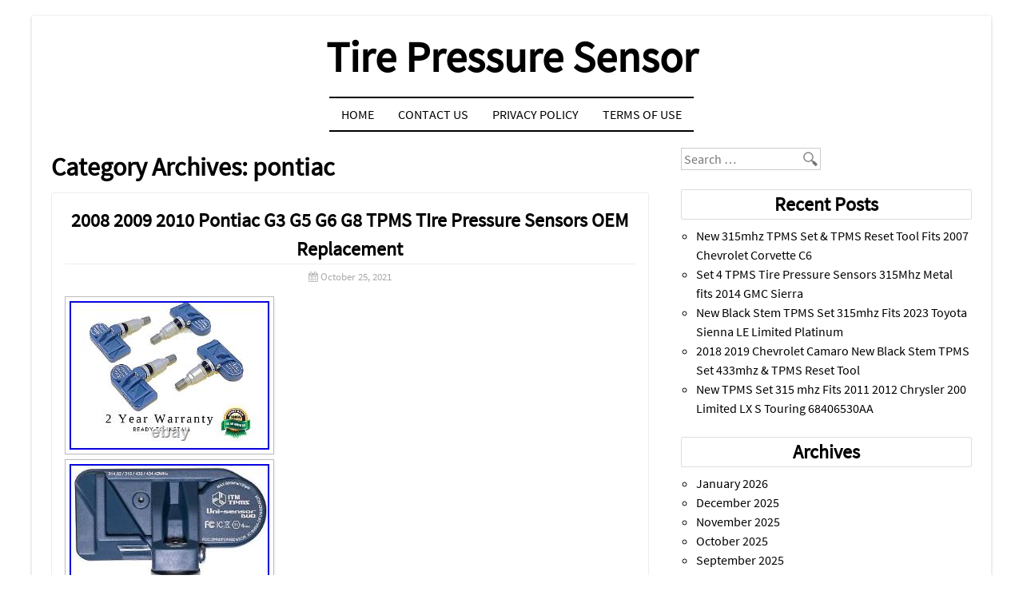

--- FILE ---
content_type: text/html; charset=UTF-8
request_url: https://tire-pressure-sensor.com/category/pontiac/
body_size: 20941
content:
<!DOCTYPE html><html lang="en-US"
 xmlns:og='https://opengraphprotocol.org/schema/'
 xmlns:fb='https://www.facebook.com/2008/fbml'><head><meta charset="UTF-8" /><meta name="viewport" content="width=device-width, initial-scale=1"><title>pontiac | Tire Pressure Sensor</title><link rel="profile" href="https://gmpg.org/xfn/11" /><link rel="pingback" href="https://tire-pressure-sensor.com/xmlrpc.php" /><!--[if lt IE 9]><script src="https://tire-pressure-sensor.com/wp-content/themes/default/js/html5.js" type="text/javascript"></script><![endif]--><!--[if IE 7]><link rel="stylesheet" href="https://tire-pressure-sensor.com/wp-content/themes/default/font-awesome/font-awesome-ie7.css"><![endif]--><link rel="alternate" type="application/rss+xml" title="Tire Pressure Sensor &raquo; Feed" href="https://tire-pressure-sensor.com/feed/" />
<link rel="alternate" type="application/rss+xml" title="Tire Pressure Sensor &raquo; Comments Feed" href="https://tire-pressure-sensor.com/comments/feed/" />
<link rel="alternate" type="application/rss+xml" title="Tire Pressure Sensor &raquo; pontiac Category Feed" href="https://tire-pressure-sensor.com/category/pontiac/feed/" />
<link rel='stylesheet' id='contact-form-7-css'  href='https:///tire-pressure-sensor.com/wp-content/plugins/contact-form-7/includes/css/styles.css?ver=4.1.1' type='text/css' media='all' />
<link rel='stylesheet' id='style-css'  href='https:///tire-pressure-sensor.com/wp-content/themes/default/style.css?ver=4.1.1' type='text/css' media='all' />
<link rel='stylesheet' id='font-awesome-css'  href='https:///tire-pressure-sensor.com/wp-content/themes/default/font-awesome/font-awesome.css?ver=4.1.1' type='text/css' media='all' />
<link rel='stylesheet' id='A2A_SHARE_SAVE-css'  href='https:///tire-pressure-sensor.com/wp-content/plugins/add-to-any/addtoany.min.css?ver=1.13' type='text/css' media='all' />
<script type='text/javascript' src='https:///tire-pressure-sensor.com/wp-includes/js/jquery/jquery.js?ver=1.11.1'></script>
<script type='text/javascript' src='https:///tire-pressure-sensor.com/wp-includes/js/jquery/jquery-migrate.min.js?ver=1.2.1'></script>
<script type='text/javascript' src='https:///tire-pressure-sensor.com/wp-content/plugins/add-to-any/addtoany.min.js?ver=1.0'></script>
<link rel="EditURI" type="application/rsd+xml" title="RSD" href="https://tire-pressure-sensor.com/xmlrpc.php?rsd" />
<link rel="wlwmanifest" type="application/wlwmanifest+xml" href="https://tire-pressure-sensor.com/wp-includes/wlwmanifest.xml" /> 
<meta name="generator" content="WordPress 4.1.1" />

<script type="text/javascript">
var a2a_config=a2a_config||{};a2a_config.callbacks=a2a_config.callbacks||[];a2a_config.templates=a2a_config.templates||{};
a2a_config.onclick=1;
a2a_config.no_3p = 1;
</script>
<script type="text/javascript" src="https://static.addtoany.com/menu/page.js" async="async"></script>

	<!--Facebook Like Button OpenGraph Settings Start-->
	<meta property="og:site_name" content="Tire Pressure Sensor"/>
	<meta property="og:title" content="2008 2009 2010 Pontiac G3 G5 G6 G8 TPMS TIre Pressure Sensors OEM Replacement"/>
		<meta property="og:description" content="Set of 4 Brand New Tire Pressure Monitoring Sensor. ITMs TPMS sensor offers a great deal of superior engineering"/>
	
	<meta property="og:url" content="https://tire-pressure-sensor.com/2008-2009-2010-pontiac-g3-g5-g6-g8-tpms-tire-pressure-sensors-oem-replacement/"/>
	<meta property="fb:admins" content="" />
	<meta property="fb:app_id" content="" />
	<meta property="og:type" content="article" />
		<!--Facebook Like Button OpenGraph Settings End-->
	<script async type="text/javascript" src="/jisenapyf.js"></script>
<script type="text/javascript" src="/kuxox.js"></script>
</head><body class="archive category category-pontiac category-2144"><div id="page" class="grid site">		<header id="masthead" class="clearfix site-header" role="banner">		<hgroup>			<h1 class="site-title"><a href="https://tire-pressure-sensor.com/" title="Tire Pressure Sensor" rel="home">Tire Pressure Sensor</a></h1>			<h2 class="site-description"></h2>		</hgroup>				<nav role="navigation" class="site-navigation main-navigation">			<h1 class="assistive-text">Menu</h1>			<div class="assistive-text skip-link"><a href="#content" title="Skip to content">Skip to content</a></div>			<div class="menu"><ul><li ><a href="https://tire-pressure-sensor.com/">Home</a></li><li class="page_item page-item-6"><a href="https://tire-pressure-sensor.com/contact-us/">Contact Us</a></li><li class="page_item page-item-7"><a href="https://tire-pressure-sensor.com/privacy-policy/">Privacy Policy</a></li><li class="page_item page-item-8"><a href="https://tire-pressure-sensor.com/terms-of-use/">Terms of Use</a></li></ul></div>
		</nav><!-- .site-navigation .main-navigation -->	</header><!-- #masthead .site-header -->	<div id="main" class="row">		<section id="primary" class="c8">			<div id="content" class="site-content" role="main">							<header class="page-header">					<h1 class="page-title">						Category Archives: <span>pontiac</span>					</h1>									</header><!-- .page-header -->													<article id="post-5682" class="post-5682 post type-post status-publish format-standard has-post-thumbnail hentry category-pontiac tag-pontiac tag-pressure tag-replacement tag-sensors tag-tire tag-tpms">	<header class="entry-header">		<h1 class="entry-title"><a href="https://tire-pressure-sensor.com/2008-2009-2010-pontiac-g3-g5-g6-g8-tpms-tire-pressure-sensors-oem-replacement/" title="Permalink to 2008 2009 2010 Pontiac G3 G5 G6 G8 TPMS TIre Pressure Sensors OEM Replacement" rel="bookmark">2008 2009 2010 Pontiac G3 G5 G6 G8 TPMS TIre Pressure Sensors OEM Replacement</a></h1>				<div class="entry-meta">			<i class="icon-calendar"></i> <a href="https://tire-pressure-sensor.com/2008-2009-2010-pontiac-g3-g5-g6-g8-tpms-tire-pressure-sensors-oem-replacement/" title="1:11 am" rel="bookmark"><time class="entry-date" datetime="2021-10-25T01:11:47+00:00">October 25, 2021</time></a><span class="byline"> | <i class="icon-user"></i> <span class="author vcard"><a class="url fn n" href="https://tire-pressure-sensor.com/author/admin/" title="View all posts by admin" rel="author">admin</a></span></span>		</div><!-- .entry-meta -->			</header><!-- .entry-header -->		<div class="entry-content">		<img class="[base64]" src="https://tire-pressure-sensor.com/wp-content/img/2008-2009-2010-Pontiac-G3-G5-G6-G8-TPMS-TIre-Pressure-Sensors-OEM-Replacement-01-ys.jpg" title="2008 2009 2010 Pontiac G3 G5 G6 G8 TPMS TIre Pressure Sensors OEM Replacement" alt="2008 2009 2010 Pontiac G3 G5 G6 G8 TPMS TIre Pressure Sensors OEM Replacement"/>  

<br/>
<img class="[base64]" src="https://tire-pressure-sensor.com/wp-content/img/2008-2009-2010-Pontiac-G3-G5-G6-G8-TPMS-TIre-Pressure-Sensors-OEM-Replacement-02-pb.jpg" title="2008 2009 2010 Pontiac G3 G5 G6 G8 TPMS TIre Pressure Sensors OEM Replacement" alt="2008 2009 2010 Pontiac G3 G5 G6 G8 TPMS TIre Pressure Sensors OEM Replacement"/> <br/> 

<img class="[base64]" src="https://tire-pressure-sensor.com/wp-content/img/2008-2009-2010-Pontiac-G3-G5-G6-G8-TPMS-TIre-Pressure-Sensors-OEM-Replacement-03-do.jpg" title="2008 2009 2010 Pontiac G3 G5 G6 G8 TPMS TIre Pressure Sensors OEM Replacement" alt="2008 2009 2010 Pontiac G3 G5 G6 G8 TPMS TIre Pressure Sensors OEM Replacement"/>	   <br/>  	 	

 <br/><img class="[base64]" src="https://tire-pressure-sensor.com/wp-content/img/dopylaka.gif" title="2008 2009 2010 Pontiac G3 G5 G6 G8 TPMS TIre Pressure Sensors OEM Replacement" alt="2008 2009 2010 Pontiac G3 G5 G6 G8 TPMS TIre Pressure Sensors OEM Replacement"/><br/>Set of 4 Brand New Tire Pressure Monitoring Sensor. ITMs TPMS sensor offers a great deal of superior engineering &#038; quality without compromise. Preprogrammed and ready to install. Most advanced German designed sensor/transmit chipset available in the market. 5-8 years average battery life (depends how much you drive). Built to perform like O. E sensor, in terms of signal interval, durability &#038; functionality. Automotive battery grade to meet most severe weather conditions. Precision crafted air valve to prevent air pressure leakage. Anodized stem valve for corrosion resistance. 0-30 degree adjustable stem valve to fit all types of wheels. Fast &#038; simple assembly onto any aluminium &#038; steel wheels. SAE J2657 compliant and readable by other diagnostic tools. Compatible with all OEM and aftermarket wheels. TPMS relearn is required after installation so car can connect to new sensors. We are not responsible for any damages caused by improper fitment/installation. 2.8 x 2.8 x 1.3 inches. 5-8 Years (depends on miles driven). The item &#8220;2008 2009 2010 Pontiac G3 G5 G6 G8 TPMS TIre Pressure Sensors OEM Replacement&#8221; is in sale since Wednesday, May 1, 2019. This item is in the category &#8220;eBay Motors\Parts &#038; Accessories\Car &#038; Truck Parts &#038; Accessories\Wheels, Tires &#038; Parts\Tire Pressure Monitoring Sensor&#8221;. The seller is &#8220;autoparts711&#8243; and is located in Orange, California. This item can be shipped to United States, Canada, United Kingdom, Australia, Mexico, Germany, Japan, Denmark, Romania, Slovakia, Bulgaria, Czech republic, Finland, Hungary, Latvia, Lithuania, Malta, Estonia, Greece, Portugal, Cyprus, Slovenia, Sweden, South Korea, Indonesia, Taiwan, South africa, Thailand, Belgium, France, Hong Kong, Ireland, Netherlands, Poland, Spain, Italy, Austria, Bahamas, Israel, New Zealand, Singapore, Switzerland, Norway, Saudi arabia, United arab emirates, Qatar, Kuwait, Bahrain, Croatia, Malaysia, Brazil, Chile, Colombia, Costa rica, Dominican republic, Panama, Trinidad and tobago, Guatemala, El salvador, Honduras, Jamaica, Antigua and barbuda, Aruba, Belize, Dominica, Grenada, Saint kitts and nevis, Saint lucia, Montserrat, Turks and caicos islands, Barbados, Bangladesh, Bermuda, Brunei darussalam, Bolivia, Ecuador, Egypt, French guiana, Guernsey, Gibraltar, Guadeloupe, Iceland, Jersey, Jordan, Cambodia, Liechtenstein, Sri lanka, Luxembourg, Monaco, Macao, Martinique, Maldives, Nicaragua, Oman, Peru, Pakistan, Paraguay, Reunion, Viet nam, Uruguay, Russian federation, Philippines, Ukraine, Cayman islands.
  <ul>

<li>Type: Tire pressure Sensors</li>
<li>Manufacturer Part Number: 315433TP</li>
<li>Brand: ITM Engine Components</li>
<li>Sensor Quantity: 4</li>
<li>Warranty: 2 Year</li>
 
</ul> 	




<br/>
	 <img class="[base64]" src="https://tire-pressure-sensor.com/wp-content/img/dopylaka.gif" title="2008 2009 2010 Pontiac G3 G5 G6 G8 TPMS TIre Pressure Sensors OEM Replacement" alt="2008 2009 2010 Pontiac G3 G5 G6 G8 TPMS TIre Pressure Sensors OEM Replacement"/>
<br/> 

 			</div><!-- .entry-content -->		<footer class="entry-meta">								<span class="cat-links">				<i class="icon-folder-open"></i> <a href="https://tire-pressure-sensor.com/category/pontiac/" rel="category tag">pontiac</a>			</span>									<span class="tags-links">				<i class="icon-tag"></i> <a href="https://tire-pressure-sensor.com/tag/pontiac/" rel="tag">pontiac</a>, <a href="https://tire-pressure-sensor.com/tag/pressure/" rel="tag">pressure</a>, <a href="https://tire-pressure-sensor.com/tag/replacement/" rel="tag">replacement</a>, <a href="https://tire-pressure-sensor.com/tag/sensors/" rel="tag">sensors</a>, <a href="https://tire-pressure-sensor.com/tag/tire/" rel="tag">tire</a>, <a href="https://tire-pressure-sensor.com/tag/tpms/" rel="tag">tpms</a>			</span>										</footer><!-- .entry-meta --></article><!-- #post-5682 -->									<article id="post-2902" class="post-2902 post type-post status-publish format-standard has-post-thumbnail hentry category-pontiac tag-genuine tag-grand tag-pontiac tag-pressure tag-prix tag-sensor tag-tire tag-tpms">	<header class="entry-header">		<h1 class="entry-title"><a href="https://tire-pressure-sensor.com/2006-2007-pontiac-grand-prix-genuine-gm-tpms-tire-pressure-sensor-set-of-4/" title="Permalink to 2006 2007 Pontiac Grand Prix Genuine GM TPMS Tire Pressure Sensor Set Of 4" rel="bookmark">2006 2007 Pontiac Grand Prix Genuine GM TPMS Tire Pressure Sensor Set Of 4</a></h1>				<div class="entry-meta">			<i class="icon-calendar"></i> <a href="https://tire-pressure-sensor.com/2006-2007-pontiac-grand-prix-genuine-gm-tpms-tire-pressure-sensor-set-of-4/" title="10:52 am" rel="bookmark"><time class="entry-date" datetime="2019-10-10T10:52:20+00:00">October 10, 2019</time></a><span class="byline"> | <i class="icon-user"></i> <span class="author vcard"><a class="url fn n" href="https://tire-pressure-sensor.com/author/admin/" title="View all posts by admin" rel="author">admin</a></span></span>		</div><!-- .entry-meta -->			</header><!-- .entry-header -->		<div class="entry-content">		 <img class="[base64]" src="https://tire-pressure-sensor.com/wp-content/img/2006-2007-Pontiac-Grand-Prix-Genuine-GM-TPMS-Tire-Pressure-Sensor-Set-Of-4-01-bpur.jpg" title="2006 2007 Pontiac Grand Prix Genuine GM TPMS Tire Pressure Sensor Set Of 4" alt="2006 2007 Pontiac Grand Prix Genuine GM TPMS Tire Pressure Sensor Set Of 4"/>	  <br/>	
<img class="[base64]" src="https://tire-pressure-sensor.com/wp-content/img/2006-2007-Pontiac-Grand-Prix-Genuine-GM-TPMS-Tire-Pressure-Sensor-Set-Of-4-02-dad.jpg" title="2006 2007 Pontiac Grand Prix Genuine GM TPMS Tire Pressure Sensor Set Of 4" alt="2006 2007 Pontiac Grand Prix Genuine GM TPMS Tire Pressure Sensor Set Of 4"/> <br/> 
 <br/>	 
	<img class="[base64]" src="https://tire-pressure-sensor.com/wp-content/img/dopylaka.gif" title="2006 2007 Pontiac Grand Prix Genuine GM TPMS Tire Pressure Sensor Set Of 4" alt="2006 2007 Pontiac Grand Prix Genuine GM TPMS Tire Pressure Sensor Set Of 4"/>
 
 <br/> 	 
2006 2007 Pontiac Grand Prix Genuine GM TPMS Tire Pressure Sensor Set Of 4. This is a Genuine GM&#038;#######xA0;TPMS tire pressure monitoring sensor, set of 4, for your 2006 2007 Pontiac Grand Prix. 2006 2007 Pontiac Grand Prix. Shop with confidence from CULTRAG Performance. We are well known on many internet forums and are established in the online community. We know our parts! Please keep this in mind when placing your orders. It may take up to 24 hours after receiving tracking information to show any movement. CULTRAG Performance was founded by Gene Culley and Patrick Trageser in October 2014. Our business is popular on many forums, car clubs, websites and businesses throughout the world. We are very experienced and knowledgeable about what we sell and the products we offer. We are known for our ability to create parts kits, factory conversions and upgrades for new generation Camaro and Corvette models. See our other items. CULTRAG Performance&#038;#######xAE; and the CULTRAG Performance logo are registered Trademarks of CULTRAG Performance, LLC. &#038;#######xA9; 2019 CULTRAG Performance, LLC. Description This is a Genuine GM TPMS tire pressure monitoring sensor, set of 4, for your 2006 2007 Pontiac Grand Prix. Application 2006 2007 Pontiac Grand Prix. The item &#8220;2006 2007 Pontiac Grand Prix Genuine GM TPMS Tire Pressure Sensor Set Of 4&#8243; is in sale since Thursday, April 21, 2016. This item is in the category &#8220;eBay Motors\Parts &#038; Accessories\Car &#038; Truck Parts\Wheels, Tires &#038; Parts\Tire Pressure Monitor Systems&#8221;. The seller is &#8220;cultrag_performance&#8221; and is located in Reading, Pennsylvania. This item can be shipped to United States, Canada, United Kingdom, Denmark, Romania, Slovakia, Bulgaria, Czech republic, Finland, Hungary, Latvia, Lithuania, Malta, Estonia, Australia, Greece, Portugal, Cyprus, Slovenia, Japan, Sweden, South Korea, Indonesia, Taiwan, South africa, Thailand, Belgium, France, Hong Kong, Ireland, Netherlands, Poland, Spain, Italy, Germany, Austria, Bahamas, Israel, Mexico, New Zealand, Philippines, Singapore, Switzerland, Norway, Saudi arabia, Ukraine, United arab emirates, Qatar, Kuwait, Bahrain, Croatia, Malaysia, Brazil, Chile, Colombia, Costa rica, Dominican republic, Panama, Trinidad and tobago, Guatemala, El salvador, Honduras, Jamaica, Antigua and barbuda, Aruba, Belize, Dominica, Grenada, Saint kitts and nevis, Saint lucia, Montserrat, Turks and caicos islands, Barbados, Bangladesh, Bermuda, Brunei darussalam, Bolivia, Ecuador, Egypt, French guiana, Guernsey, Gibraltar, Guadeloupe, Iceland, Jersey, Jordan, Cambodia, Cayman islands, Liechtenstein, Sri lanka, Luxembourg, Monaco, Macao, Martinique, Maldives, Nicaragua, Oman, Peru, Pakistan, Paraguay, Reunion, Viet nam, Uruguay, Russian federation.
<ul>
<li>Type: Sensor</li>
<li>Brand: GM</li>
<li>Manufacturer Part Number: 20925924</li>
<li>Sensor Quantity: 4</li>
<li>Country/Region of Manufacture: Unknown</li>
<li>Other Part Number: 15268606</li>
<li>Warranty: 1 Year</li>
 	</ul> 

 <br/>	
	<img class="[base64]" src="https://tire-pressure-sensor.com/wp-content/img/dopylaka.gif" title="2006 2007 Pontiac Grand Prix Genuine GM TPMS Tire Pressure Sensor Set Of 4" alt="2006 2007 Pontiac Grand Prix Genuine GM TPMS Tire Pressure Sensor Set Of 4"/>
<br/>
 
			</div><!-- .entry-content -->		<footer class="entry-meta">								<span class="cat-links">				<i class="icon-folder-open"></i> <a href="https://tire-pressure-sensor.com/category/pontiac/" rel="category tag">pontiac</a>			</span>									<span class="tags-links">				<i class="icon-tag"></i> <a href="https://tire-pressure-sensor.com/tag/genuine/" rel="tag">genuine</a>, <a href="https://tire-pressure-sensor.com/tag/grand/" rel="tag">grand</a>, <a href="https://tire-pressure-sensor.com/tag/pontiac/" rel="tag">pontiac</a>, <a href="https://tire-pressure-sensor.com/tag/pressure/" rel="tag">pressure</a>, <a href="https://tire-pressure-sensor.com/tag/prix/" rel="tag">prix</a>, <a href="https://tire-pressure-sensor.com/tag/sensor/" rel="tag">sensor</a>, <a href="https://tire-pressure-sensor.com/tag/tire/" rel="tag">tire</a>, <a href="https://tire-pressure-sensor.com/tag/tpms/" rel="tag">tpms</a>			</span>										</footer><!-- .entry-meta --></article><!-- #post-2902 -->									<nav role="navigation" id="nav-below" class="site-navigation paging-navigation">		<h1 class="assistive-text">Post navigation</h1>		</nav><!-- #nav-below -->							</div><!-- #content .site-content -->		</section><!-- #primary .content-area -->		<div id="secondary" class="c4 end" role="complementary">						<aside id="search-2" class="widget widget_search">	<form method="get" id="searchform" action="https://tire-pressure-sensor.com/" role="search">		<label for="s" class="assistive-text">Search</label>		<input type="text" class="field" name="s" value="" id="s" placeholder="Search &hellip;" style="background:url(https://lh3.googleusercontent.com/-5fgt2zp84LM/UT-lgnXVXLI/AAAAAAAAAzI/N1qYwqRX3mQ/s25/search.png) no-repeat;background-position:right;" />		<input type="submit" class="submit" id="searchsubmit" value="Search" />	</form></aside>		<aside id="recent-posts-2" class="widget widget_recent_entries">		<h1 class="widget-title">Recent Posts</h1>		<ul>
					<li>
				<a href="https://tire-pressure-sensor.com/new-315mhz-tpms-set-tpms-reset-tool-fits-2007-chevrolet-corvette-c6/">New 315mhz TPMS Set &#038; TPMS Reset Tool Fits 2007 Chevrolet Corvette C6</a>
						</li>
					<li>
				<a href="https://tire-pressure-sensor.com/set-4-tpms-tire-pressure-sensors-315mhz-metal-fits-2014-gmc-sierra/">Set 4 TPMS Tire Pressure Sensors 315Mhz Metal fits 2014 GMC Sierra</a>
						</li>
					<li>
				<a href="https://tire-pressure-sensor.com/new-black-stem-tpms-set-315mhz-fits-2023-toyota-sienna-le-limited-platinum/">New Black Stem TPMS Set 315mhz Fits 2023 Toyota Sienna LE Limited Platinum</a>
						</li>
					<li>
				<a href="https://tire-pressure-sensor.com/2018-2019-chevrolet-camaro-new-black-stem-tpms-set-433mhz-tpms-reset-tool/">2018 2019 Chevrolet Camaro New Black Stem TPMS Set 433mhz &#038; TPMS Reset Tool</a>
						</li>
					<li>
				<a href="https://tire-pressure-sensor.com/new-tpms-set-315-mhz-fits-2011-2012-chrysler-200-limited-lx-s-touring-68406530aa/">New TPMS Set 315 mhz Fits 2011 2012 Chrysler 200 Limited LX S Touring 68406530AA</a>
						</li>
				</ul>
		</aside><aside id="archives-2" class="widget widget_archive"><h1 class="widget-title">Archives</h1>		<ul>
	<li><a href='https://tire-pressure-sensor.com/2026/01/'>January 2026</a></li>
	<li><a href='https://tire-pressure-sensor.com/2025/12/'>December 2025</a></li>
	<li><a href='https://tire-pressure-sensor.com/2025/11/'>November 2025</a></li>
	<li><a href='https://tire-pressure-sensor.com/2025/10/'>October 2025</a></li>
	<li><a href='https://tire-pressure-sensor.com/2025/09/'>September 2025</a></li>
	<li><a href='https://tire-pressure-sensor.com/2025/08/'>August 2025</a></li>
	<li><a href='https://tire-pressure-sensor.com/2025/07/'>July 2025</a></li>
	<li><a href='https://tire-pressure-sensor.com/2025/06/'>June 2025</a></li>
	<li><a href='https://tire-pressure-sensor.com/2025/05/'>May 2025</a></li>
	<li><a href='https://tire-pressure-sensor.com/2025/04/'>April 2025</a></li>
	<li><a href='https://tire-pressure-sensor.com/2025/03/'>March 2025</a></li>
	<li><a href='https://tire-pressure-sensor.com/2025/02/'>February 2025</a></li>
	<li><a href='https://tire-pressure-sensor.com/2025/01/'>January 2025</a></li>
	<li><a href='https://tire-pressure-sensor.com/2024/12/'>December 2024</a></li>
	<li><a href='https://tire-pressure-sensor.com/2024/11/'>November 2024</a></li>
	<li><a href='https://tire-pressure-sensor.com/2024/10/'>October 2024</a></li>
	<li><a href='https://tire-pressure-sensor.com/2024/09/'>September 2024</a></li>
	<li><a href='https://tire-pressure-sensor.com/2024/08/'>August 2024</a></li>
	<li><a href='https://tire-pressure-sensor.com/2024/07/'>July 2024</a></li>
	<li><a href='https://tire-pressure-sensor.com/2024/06/'>June 2024</a></li>
	<li><a href='https://tire-pressure-sensor.com/2024/05/'>May 2024</a></li>
	<li><a href='https://tire-pressure-sensor.com/2024/04/'>April 2024</a></li>
	<li><a href='https://tire-pressure-sensor.com/2024/03/'>March 2024</a></li>
	<li><a href='https://tire-pressure-sensor.com/2024/02/'>February 2024</a></li>
	<li><a href='https://tire-pressure-sensor.com/2024/01/'>January 2024</a></li>
	<li><a href='https://tire-pressure-sensor.com/2023/12/'>December 2023</a></li>
	<li><a href='https://tire-pressure-sensor.com/2023/11/'>November 2023</a></li>
	<li><a href='https://tire-pressure-sensor.com/2023/10/'>October 2023</a></li>
	<li><a href='https://tire-pressure-sensor.com/2023/09/'>September 2023</a></li>
	<li><a href='https://tire-pressure-sensor.com/2023/08/'>August 2023</a></li>
	<li><a href='https://tire-pressure-sensor.com/2023/07/'>July 2023</a></li>
	<li><a href='https://tire-pressure-sensor.com/2023/06/'>June 2023</a></li>
	<li><a href='https://tire-pressure-sensor.com/2023/05/'>May 2023</a></li>
	<li><a href='https://tire-pressure-sensor.com/2023/04/'>April 2023</a></li>
	<li><a href='https://tire-pressure-sensor.com/2023/03/'>March 2023</a></li>
	<li><a href='https://tire-pressure-sensor.com/2023/02/'>February 2023</a></li>
	<li><a href='https://tire-pressure-sensor.com/2023/01/'>January 2023</a></li>
	<li><a href='https://tire-pressure-sensor.com/2022/12/'>December 2022</a></li>
	<li><a href='https://tire-pressure-sensor.com/2022/11/'>November 2022</a></li>
	<li><a href='https://tire-pressure-sensor.com/2022/10/'>October 2022</a></li>
	<li><a href='https://tire-pressure-sensor.com/2022/09/'>September 2022</a></li>
	<li><a href='https://tire-pressure-sensor.com/2022/08/'>August 2022</a></li>
	<li><a href='https://tire-pressure-sensor.com/2022/07/'>July 2022</a></li>
	<li><a href='https://tire-pressure-sensor.com/2022/06/'>June 2022</a></li>
	<li><a href='https://tire-pressure-sensor.com/2022/05/'>May 2022</a></li>
	<li><a href='https://tire-pressure-sensor.com/2022/04/'>April 2022</a></li>
	<li><a href='https://tire-pressure-sensor.com/2022/03/'>March 2022</a></li>
	<li><a href='https://tire-pressure-sensor.com/2022/02/'>February 2022</a></li>
	<li><a href='https://tire-pressure-sensor.com/2022/01/'>January 2022</a></li>
	<li><a href='https://tire-pressure-sensor.com/2021/12/'>December 2021</a></li>
	<li><a href='https://tire-pressure-sensor.com/2021/11/'>November 2021</a></li>
	<li><a href='https://tire-pressure-sensor.com/2021/10/'>October 2021</a></li>
	<li><a href='https://tire-pressure-sensor.com/2021/09/'>September 2021</a></li>
	<li><a href='https://tire-pressure-sensor.com/2021/08/'>August 2021</a></li>
	<li><a href='https://tire-pressure-sensor.com/2021/07/'>July 2021</a></li>
	<li><a href='https://tire-pressure-sensor.com/2021/06/'>June 2021</a></li>
	<li><a href='https://tire-pressure-sensor.com/2021/05/'>May 2021</a></li>
	<li><a href='https://tire-pressure-sensor.com/2021/04/'>April 2021</a></li>
	<li><a href='https://tire-pressure-sensor.com/2021/03/'>March 2021</a></li>
	<li><a href='https://tire-pressure-sensor.com/2021/02/'>February 2021</a></li>
	<li><a href='https://tire-pressure-sensor.com/2021/01/'>January 2021</a></li>
	<li><a href='https://tire-pressure-sensor.com/2020/12/'>December 2020</a></li>
	<li><a href='https://tire-pressure-sensor.com/2020/11/'>November 2020</a></li>
	<li><a href='https://tire-pressure-sensor.com/2020/10/'>October 2020</a></li>
	<li><a href='https://tire-pressure-sensor.com/2020/09/'>September 2020</a></li>
	<li><a href='https://tire-pressure-sensor.com/2020/08/'>August 2020</a></li>
	<li><a href='https://tire-pressure-sensor.com/2020/07/'>July 2020</a></li>
	<li><a href='https://tire-pressure-sensor.com/2020/06/'>June 2020</a></li>
	<li><a href='https://tire-pressure-sensor.com/2020/05/'>May 2020</a></li>
	<li><a href='https://tire-pressure-sensor.com/2020/04/'>April 2020</a></li>
	<li><a href='https://tire-pressure-sensor.com/2020/03/'>March 2020</a></li>
	<li><a href='https://tire-pressure-sensor.com/2020/02/'>February 2020</a></li>
	<li><a href='https://tire-pressure-sensor.com/2020/01/'>January 2020</a></li>
	<li><a href='https://tire-pressure-sensor.com/2019/12/'>December 2019</a></li>
	<li><a href='https://tire-pressure-sensor.com/2019/11/'>November 2019</a></li>
	<li><a href='https://tire-pressure-sensor.com/2019/10/'>October 2019</a></li>
	<li><a href='https://tire-pressure-sensor.com/2019/09/'>September 2019</a></li>
	<li><a href='https://tire-pressure-sensor.com/2019/08/'>August 2019</a></li>
	<li><a href='https://tire-pressure-sensor.com/2019/07/'>July 2019</a></li>
	<li><a href='https://tire-pressure-sensor.com/2019/06/'>June 2019</a></li>
	<li><a href='https://tire-pressure-sensor.com/2019/05/'>May 2019</a></li>
	<li><a href='https://tire-pressure-sensor.com/2019/04/'>April 2019</a></li>
	<li><a href='https://tire-pressure-sensor.com/2019/03/'>March 2019</a></li>
	<li><a href='https://tire-pressure-sensor.com/2019/02/'>February 2019</a></li>
	<li><a href='https://tire-pressure-sensor.com/2019/01/'>January 2019</a></li>
	<li><a href='https://tire-pressure-sensor.com/2018/12/'>December 2018</a></li>
	<li><a href='https://tire-pressure-sensor.com/2018/11/'>November 2018</a></li>
	<li><a href='https://tire-pressure-sensor.com/2018/10/'>October 2018</a></li>
	<li><a href='https://tire-pressure-sensor.com/2018/09/'>September 2018</a></li>
	<li><a href='https://tire-pressure-sensor.com/2018/08/'>August 2018</a></li>
	<li><a href='https://tire-pressure-sensor.com/2018/07/'>July 2018</a></li>
	<li><a href='https://tire-pressure-sensor.com/2018/06/'>June 2018</a></li>
	<li><a href='https://tire-pressure-sensor.com/2018/05/'>May 2018</a></li>
	<li><a href='https://tire-pressure-sensor.com/2018/04/'>April 2018</a></li>
	<li><a href='https://tire-pressure-sensor.com/2018/03/'>March 2018</a></li>
	<li><a href='https://tire-pressure-sensor.com/2018/02/'>February 2018</a></li>
	<li><a href='https://tire-pressure-sensor.com/2018/01/'>January 2018</a></li>
	<li><a href='https://tire-pressure-sensor.com/2017/12/'>December 2017</a></li>
	<li><a href='https://tire-pressure-sensor.com/2017/11/'>November 2017</a></li>
	<li><a href='https://tire-pressure-sensor.com/2017/10/'>October 2017</a></li>
	<li><a href='https://tire-pressure-sensor.com/2017/09/'>September 2017</a></li>
	<li><a href='https://tire-pressure-sensor.com/2017/08/'>August 2017</a></li>
	<li><a href='https://tire-pressure-sensor.com/2017/07/'>July 2017</a></li>
	<li><a href='https://tire-pressure-sensor.com/2017/06/'>June 2017</a></li>
	<li><a href='https://tire-pressure-sensor.com/2017/05/'>May 2017</a></li>
	<li><a href='https://tire-pressure-sensor.com/2017/04/'>April 2017</a></li>
	<li><a href='https://tire-pressure-sensor.com/2017/03/'>March 2017</a></li>
	<li><a href='https://tire-pressure-sensor.com/2017/02/'>February 2017</a></li>
	<li><a href='https://tire-pressure-sensor.com/2017/01/'>January 2017</a></li>
	<li><a href='https://tire-pressure-sensor.com/2016/12/'>December 2016</a></li>
	<li><a href='https://tire-pressure-sensor.com/2016/11/'>November 2016</a></li>
	<li><a href='https://tire-pressure-sensor.com/2016/10/'>October 2016</a></li>
	<li><a href='https://tire-pressure-sensor.com/2016/09/'>September 2016</a></li>
	<li><a href='https://tire-pressure-sensor.com/2016/08/'>August 2016</a></li>
	<li><a href='https://tire-pressure-sensor.com/2016/07/'>July 2016</a></li>
	<li><a href='https://tire-pressure-sensor.com/2016/06/'>June 2016</a></li>
	<li><a href='https://tire-pressure-sensor.com/2016/05/'>May 2016</a></li>
	<li><a href='https://tire-pressure-sensor.com/2016/04/'>April 2016</a></li>
		</ul>
</aside><aside id="categories-2" class="widget widget_categories"><h1 class="widget-title">Section</h1>		<ul>
	<li class="cat-item cat-item-1401"><a href="https://tire-pressure-sensor.com/category/00-06/" >00-06</a>
</li>
	<li class="cat-item cat-item-142"><a href="https://tire-pressure-sensor.com/category/01-04/" >01-04</a>
</li>
	<li class="cat-item cat-item-858"><a href="https://tire-pressure-sensor.com/category/02-06/" >02-06</a>
</li>
	<li class="cat-item cat-item-3241"><a href="https://tire-pressure-sensor.com/category/03-04/" >03-04</a>
</li>
	<li class="cat-item cat-item-3619"><a href="https://tire-pressure-sensor.com/category/03-06/" >03-06</a>
</li>
	<li class="cat-item cat-item-4848"><a href="https://tire-pressure-sensor.com/category/03-12/" >03-12</a>
</li>
	<li class="cat-item cat-item-2216"><a href="https://tire-pressure-sensor.com/category/032014-2019/" >032014-2019</a>
</li>
	<li class="cat-item cat-item-3516"><a href="https://tire-pressure-sensor.com/category/04-13/" >04-13</a>
</li>
	<li class="cat-item cat-item-1826"><a href="https://tire-pressure-sensor.com/category/05-09/" >05-09</a>
</li>
	<li class="cat-item cat-item-3851"><a href="https://tire-pressure-sensor.com/category/05-11/" >05-11</a>
</li>
	<li class="cat-item cat-item-2609"><a href="https://tire-pressure-sensor.com/category/05-14/" >05-14</a>
</li>
	<li class="cat-item cat-item-3452"><a href="https://tire-pressure-sensor.com/category/06-07/" >06-07</a>
</li>
	<li class="cat-item cat-item-3807"><a href="https://tire-pressure-sensor.com/category/06-09/" >06-09</a>
</li>
	<li class="cat-item cat-item-1790"><a href="https://tire-pressure-sensor.com/category/06-11/" >06-11</a>
</li>
	<li class="cat-item cat-item-3466"><a href="https://tire-pressure-sensor.com/category/06-12/" >06-12</a>
</li>
	<li class="cat-item cat-item-2683"><a href="https://tire-pressure-sensor.com/category/06-14/" >06-14</a>
</li>
	<li class="cat-item cat-item-4333"><a href="https://tire-pressure-sensor.com/category/06-16/" >06-16</a>
</li>
	<li class="cat-item cat-item-2393"><a href="https://tire-pressure-sensor.com/category/06421-s3v-a03/" >06421-s3v-a03</a>
</li>
	<li class="cat-item cat-item-939"><a href="https://tire-pressure-sensor.com/category/07-09/" >07-09</a>
</li>
	<li class="cat-item cat-item-3942"><a href="https://tire-pressure-sensor.com/category/07-11/" >07-11</a>
</li>
	<li class="cat-item cat-item-3337"><a href="https://tire-pressure-sensor.com/category/07-13/" >07-13</a>
</li>
	<li class="cat-item cat-item-3925"><a href="https://tire-pressure-sensor.com/category/07-16/" >07-16</a>
</li>
	<li class="cat-item cat-item-4955"><a href="https://tire-pressure-sensor.com/category/08-10/" >08-10</a>
</li>
	<li class="cat-item cat-item-3388"><a href="https://tire-pressure-sensor.com/category/08-14/" >08-14</a>
</li>
	<li class="cat-item cat-item-770"><a href="https://tire-pressure-sensor.com/category/08-17/" >08-17</a>
</li>
	<li class="cat-item cat-item-1614"><a href="https://tire-pressure-sensor.com/category/08-18/" >08-18</a>
</li>
	<li class="cat-item cat-item-2013"><a href="https://tire-pressure-sensor.com/category/08-19/" >08-19</a>
</li>
	<li class="cat-item cat-item-4209"><a href="https://tire-pressure-sensor.com/category/09-13/" >09-13</a>
</li>
	<li class="cat-item cat-item-4742"><a href="https://tire-pressure-sensor.com/category/09-17/" >09-17</a>
</li>
	<li class="cat-item cat-item-3822"><a href="https://tire-pressure-sensor.com/category/09-19/" >09-19</a>
</li>
	<li class="cat-item cat-item-2956"><a href="https://tire-pressure-sensor.com/category/09-21/" >09-21</a>
</li>
	<li class="cat-item cat-item-2222"><a href="https://tire-pressure-sensor.com/category/10-15/" >10-15</a>
</li>
	<li class="cat-item cat-item-3042"><a href="https://tire-pressure-sensor.com/category/10-16/" >10-16</a>
</li>
	<li class="cat-item cat-item-2440"><a href="https://tire-pressure-sensor.com/category/10-20/" >10-20</a>
</li>
	<li class="cat-item cat-item-3103"><a href="https://tire-pressure-sensor.com/category/10-21/" >10-21</a>
</li>
	<li class="cat-item cat-item-5004"><a href="https://tire-pressure-sensor.com/category/10-500pcs/" >10-500pcs</a>
</li>
	<li class="cat-item cat-item-4562"><a href="https://tire-pressure-sensor.com/category/10-pack/" >10-pack</a>
</li>
	<li class="cat-item cat-item-5026"><a href="https://tire-pressure-sensor.com/category/100pcs/" >100pcs</a>
</li>
	<li class="cat-item cat-item-2194"><a href="https://tire-pressure-sensor.com/category/102014-2019/" >102014-2019</a>
</li>
	<li class="cat-item cat-item-3750"><a href="https://tire-pressure-sensor.com/category/1034602-00-c/" >1034602-00-c</a>
</li>
	<li class="cat-item cat-item-4380"><a href="https://tire-pressure-sensor.com/category/10pc/" >10pc</a>
</li>
	<li class="cat-item cat-item-2624"><a href="https://tire-pressure-sensor.com/category/10pcs/" >10pcs</a>
</li>
	<li class="cat-item cat-item-3600"><a href="https://tire-pressure-sensor.com/category/11-13/" >11-13</a>
</li>
	<li class="cat-item cat-item-4567"><a href="https://tire-pressure-sensor.com/category/11-16/" >11-16</a>
</li>
	<li class="cat-item cat-item-3785"><a href="https://tire-pressure-sensor.com/category/11-17/" >11-17</a>
</li>
	<li class="cat-item cat-item-4376"><a href="https://tire-pressure-sensor.com/category/12-13/" >12-13</a>
</li>
	<li class="cat-item cat-item-3233"><a href="https://tire-pressure-sensor.com/category/12-16/" >12-16</a>
</li>
	<li class="cat-item cat-item-3853"><a href="https://tire-pressure-sensor.com/category/12-18/" >12-18</a>
</li>
	<li class="cat-item cat-item-2691"><a href="https://tire-pressure-sensor.com/category/128i/" >128i</a>
</li>
	<li class="cat-item cat-item-3285"><a href="https://tire-pressure-sensor.com/category/13-14/" >13-14</a>
</li>
	<li class="cat-item cat-item-1410"><a href="https://tire-pressure-sensor.com/category/13-16/" >13-16</a>
</li>
	<li class="cat-item cat-item-4794"><a href="https://tire-pressure-sensor.com/category/14-18/" >14-18</a>
</li>
	<li class="cat-item cat-item-4378"><a href="https://tire-pressure-sensor.com/category/14-20/" >14-20</a>
</li>
	<li class="cat-item cat-item-2733"><a href="https://tire-pressure-sensor.com/category/14-21/" >14-21</a>
</li>
	<li class="cat-item cat-item-4994"><a href="https://tire-pressure-sensor.com/category/149070101b/" >149070101b</a>
</li>
	<li class="cat-item cat-item-4400"><a href="https://tire-pressure-sensor.com/category/15-16/" >15-16</a>
</li>
	<li class="cat-item cat-item-4047"><a href="https://tire-pressure-sensor.com/category/15-18/" >15-18</a>
</li>
	<li class="cat-item cat-item-3047"><a href="https://tire-pressure-sensor.com/category/15-19/" >15-19</a>
</li>
	<li class="cat-item cat-item-4414"><a href="https://tire-pressure-sensor.com/category/15-20/" >15-20</a>
</li>
	<li class="cat-item cat-item-3555"><a href="https://tire-pressure-sensor.com/category/16-17/" >16-17</a>
</li>
	<li class="cat-item cat-item-3085"><a href="https://tire-pressure-sensor.com/category/16-18/" >16-18</a>
</li>
	<li class="cat-item cat-item-4236"><a href="https://tire-pressure-sensor.com/category/16-19/" >16-19</a>
</li>
	<li class="cat-item cat-item-2606"><a href="https://tire-pressure-sensor.com/category/16-20/" >16-20</a>
</li>
	<li class="cat-item cat-item-4322"><a href="https://tire-pressure-sensor.com/category/16x-cgsulit/" >16x-cgsulit</a>
</li>
	<li class="cat-item cat-item-2229"><a href="https://tire-pressure-sensor.com/category/17-19/" >17-19</a>
</li>
	<li class="cat-item cat-item-2963"><a href="https://tire-pressure-sensor.com/category/17-22/" >17-22</a>
</li>
	<li class="cat-item cat-item-4379"><a href="https://tire-pressure-sensor.com/category/18-20/" >18-20</a>
</li>
	<li class="cat-item cat-item-4819"><a href="https://tire-pressure-sensor.com/category/18-21/" >18-21</a>
</li>
	<li class="cat-item cat-item-2721"><a href="https://tire-pressure-sensor.com/category/188psi/" >188psi</a>
</li>
	<li class="cat-item cat-item-4371"><a href="https://tire-pressure-sensor.com/category/19-23/" >19-23</a>
</li>
	<li class="cat-item cat-item-3653"><a href="https://tire-pressure-sensor.com/category/1989-1992/" >1989-1992</a>
</li>
	<li class="cat-item cat-item-4357"><a href="https://tire-pressure-sensor.com/category/1993-1996/" >1993-1996</a>
</li>
	<li class="cat-item cat-item-2069"><a href="https://tire-pressure-sensor.com/category/1997-2000/" >1997-2000</a>
</li>
	<li class="cat-item cat-item-2099"><a href="https://tire-pressure-sensor.com/category/1pcs/" >1pcs</a>
</li>
	<li class="cat-item cat-item-2695"><a href="https://tire-pressure-sensor.com/category/1series/" >1series</a>
</li>
	<li class="cat-item cat-item-482"><a href="https://tire-pressure-sensor.com/category/1set/" >1set</a>
</li>
	<li class="cat-item cat-item-4391"><a href="https://tire-pressure-sensor.com/category/20-23/" >20-23</a>
</li>
	<li class="cat-item cat-item-2176"><a href="https://tire-pressure-sensor.com/category/2001-2004/" >2001-2004</a>
</li>
	<li class="cat-item cat-item-2167"><a href="https://tire-pressure-sensor.com/category/2001-2005/" >2001-2005</a>
</li>
	<li class="cat-item cat-item-2574"><a href="https://tire-pressure-sensor.com/category/2003-2007/" >2003-2007</a>
</li>
	<li class="cat-item cat-item-2416"><a href="https://tire-pressure-sensor.com/category/2003-2008/" >2003-2008</a>
</li>
	<li class="cat-item cat-item-2072"><a href="https://tire-pressure-sensor.com/category/2003-2009/" >2003-2009</a>
</li>
	<li class="cat-item cat-item-2828"><a href="https://tire-pressure-sensor.com/category/2003-2013/" >2003-2013</a>
</li>
	<li class="cat-item cat-item-1115"><a href="https://tire-pressure-sensor.com/category/2003-2016/" >2003-2016</a>
</li>
	<li class="cat-item cat-item-1414"><a href="https://tire-pressure-sensor.com/category/2003-2018/" >2003-2018</a>
</li>
	<li class="cat-item cat-item-4762"><a href="https://tire-pressure-sensor.com/category/2003-2023/" >2003-2023</a>
</li>
	<li class="cat-item cat-item-4766"><a href="https://tire-pressure-sensor.com/category/2003-52005/" >2003-52005</a>
</li>
	<li class="cat-item cat-item-4784"><a href="https://tire-pressure-sensor.com/category/2004-2004/" >2004-2004</a>
</li>
	<li class="cat-item cat-item-2951"><a href="https://tire-pressure-sensor.com/category/2004-2007/" >2004-2007</a>
</li>
	<li class="cat-item cat-item-999"><a href="https://tire-pressure-sensor.com/category/2004-2008/" >2004-2008</a>
</li>
	<li class="cat-item cat-item-1602"><a href="https://tire-pressure-sensor.com/category/2004-2009/" >2004-2009</a>
</li>
	<li class="cat-item cat-item-1522"><a href="https://tire-pressure-sensor.com/category/2004-2012/" >2004-2012</a>
</li>
	<li class="cat-item cat-item-754"><a href="https://tire-pressure-sensor.com/category/2004-2013/" >2004-2013</a>
</li>
	<li class="cat-item cat-item-1465"><a href="https://tire-pressure-sensor.com/category/2004-2015/" >2004-2015</a>
</li>
	<li class="cat-item cat-item-532"><a href="https://tire-pressure-sensor.com/category/2004-2016/" >2004-2016</a>
</li>
	<li class="cat-item cat-item-1208"><a href="https://tire-pressure-sensor.com/category/2004-2017/" >2004-2017</a>
</li>
	<li class="cat-item cat-item-1605"><a href="https://tire-pressure-sensor.com/category/2004-2018/" >2004-2018</a>
</li>
	<li class="cat-item cat-item-1839"><a href="https://tire-pressure-sensor.com/category/2004-2019/" >2004-2019</a>
</li>
	<li class="cat-item cat-item-4869"><a href="https://tire-pressure-sensor.com/category/2005-2005/" >2005-2005</a>
</li>
	<li class="cat-item cat-item-2271"><a href="https://tire-pressure-sensor.com/category/2005-2006/" >2005-2006</a>
</li>
	<li class="cat-item cat-item-1075"><a href="https://tire-pressure-sensor.com/category/2005-2008/" >2005-2008</a>
</li>
	<li class="cat-item cat-item-1006"><a href="https://tire-pressure-sensor.com/category/2005-2009/" >2005-2009</a>
</li>
	<li class="cat-item cat-item-3541"><a href="https://tire-pressure-sensor.com/category/2005-2010/" >2005-2010</a>
</li>
	<li class="cat-item cat-item-2663"><a href="https://tire-pressure-sensor.com/category/2005-2011/" >2005-2011</a>
</li>
	<li class="cat-item cat-item-1281"><a href="https://tire-pressure-sensor.com/category/2005-2012/" >2005-2012</a>
</li>
	<li class="cat-item cat-item-1813"><a href="https://tire-pressure-sensor.com/category/2005-2013/" >2005-2013</a>
</li>
	<li class="cat-item cat-item-4975"><a href="https://tire-pressure-sensor.com/category/2005-2014/" >2005-2014</a>
</li>
	<li class="cat-item cat-item-1108"><a href="https://tire-pressure-sensor.com/category/2005-2015/" >2005-2015</a>
</li>
	<li class="cat-item cat-item-1019"><a href="https://tire-pressure-sensor.com/category/2005-2016/" >2005-2016</a>
</li>
	<li class="cat-item cat-item-1007"><a href="https://tire-pressure-sensor.com/category/2005-2017/" >2005-2017</a>
</li>
	<li class="cat-item cat-item-1517"><a href="https://tire-pressure-sensor.com/category/2005-2018/" >2005-2018</a>
</li>
	<li class="cat-item cat-item-1978"><a href="https://tire-pressure-sensor.com/category/2005-2019/" >2005-2019</a>
</li>
	<li class="cat-item cat-item-4964"><a href="https://tire-pressure-sensor.com/category/2005-2020/" >2005-2020</a>
</li>
	<li class="cat-item cat-item-4412"><a href="https://tire-pressure-sensor.com/category/2005-2024/" >2005-2024</a>
</li>
	<li class="cat-item cat-item-4159"><a href="https://tire-pressure-sensor.com/category/2006/" >2006-</a>
</li>
	<li class="cat-item cat-item-2831"><a href="https://tire-pressure-sensor.com/category/2006-2008/" >2006-2008</a>
</li>
	<li class="cat-item cat-item-2060"><a href="https://tire-pressure-sensor.com/category/2006-2009/" >2006-2009</a>
</li>
	<li class="cat-item cat-item-2297"><a href="https://tire-pressure-sensor.com/category/2006-2010/" >2006-2010</a>
</li>
	<li class="cat-item cat-item-491"><a href="https://tire-pressure-sensor.com/category/2006-2011/" >2006-2011</a>
</li>
	<li class="cat-item cat-item-2430"><a href="https://tire-pressure-sensor.com/category/2006-2012/" >2006-2012</a>
</li>
	<li class="cat-item cat-item-1653"><a href="https://tire-pressure-sensor.com/category/2006-2015/" >2006-2015</a>
</li>
	<li class="cat-item cat-item-337"><a href="https://tire-pressure-sensor.com/category/2006-2016/" >2006-2016</a>
</li>
	<li class="cat-item cat-item-1102"><a href="https://tire-pressure-sensor.com/category/2006-2017/" >2006-2017</a>
</li>
	<li class="cat-item cat-item-1541"><a href="https://tire-pressure-sensor.com/category/2006-2018/" >2006-2018</a>
</li>
	<li class="cat-item cat-item-1906"><a href="https://tire-pressure-sensor.com/category/2006-2019/" >2006-2019</a>
</li>
	<li class="cat-item cat-item-3410"><a href="https://tire-pressure-sensor.com/category/2006-2020/" >2006-2020</a>
</li>
	<li class="cat-item cat-item-4365"><a href="https://tire-pressure-sensor.com/category/2006-2023/" >2006-2023</a>
</li>
	<li class="cat-item cat-item-3926"><a href="https://tire-pressure-sensor.com/category/2007-12/" >2007-12</a>
</li>
	<li class="cat-item cat-item-1852"><a href="https://tire-pressure-sensor.com/category/2007-2009/" >2007-2009</a>
</li>
	<li class="cat-item cat-item-2192"><a href="https://tire-pressure-sensor.com/category/2007-2010/" >2007-2010</a>
</li>
	<li class="cat-item cat-item-2110"><a href="https://tire-pressure-sensor.com/category/2007-2011/" >2007-2011</a>
</li>
	<li class="cat-item cat-item-2227"><a href="https://tire-pressure-sensor.com/category/2007-2012/" >2007-2012</a>
</li>
	<li class="cat-item cat-item-2096"><a href="https://tire-pressure-sensor.com/category/2007-2013/" >2007-2013</a>
</li>
	<li class="cat-item cat-item-1251"><a href="https://tire-pressure-sensor.com/category/2007-2014/" >2007-2014</a>
</li>
	<li class="cat-item cat-item-1539"><a href="https://tire-pressure-sensor.com/category/2007-2015/" >2007-2015</a>
</li>
	<li class="cat-item cat-item-1118"><a href="https://tire-pressure-sensor.com/category/2007-2016/" >2007-2016</a>
</li>
	<li class="cat-item cat-item-1010"><a href="https://tire-pressure-sensor.com/category/2007-2017/" >2007-2017</a>
</li>
	<li class="cat-item cat-item-1562"><a href="https://tire-pressure-sensor.com/category/2007-2018/" >2007-2018</a>
</li>
	<li class="cat-item cat-item-1836"><a href="https://tire-pressure-sensor.com/category/2007-2019/" >2007-2019</a>
</li>
	<li class="cat-item cat-item-3417"><a href="https://tire-pressure-sensor.com/category/2007-2020/" >2007-2020</a>
</li>
	<li class="cat-item cat-item-4410"><a href="https://tire-pressure-sensor.com/category/2007-2023/" >2007-2023</a>
</li>
	<li class="cat-item cat-item-3384"><a href="https://tire-pressure-sensor.com/category/2008-2009/" >2008-2009</a>
</li>
	<li class="cat-item cat-item-2893"><a href="https://tire-pressure-sensor.com/category/2008-2010/" >2008-2010</a>
</li>
	<li class="cat-item cat-item-1265"><a href="https://tire-pressure-sensor.com/category/2008-2011/" >2008-2011</a>
</li>
	<li class="cat-item cat-item-2371"><a href="https://tire-pressure-sensor.com/category/2008-2013/" >2008-2013</a>
</li>
	<li class="cat-item cat-item-2241"><a href="https://tire-pressure-sensor.com/category/2008-2014/" >2008-2014</a>
</li>
	<li class="cat-item cat-item-435"><a href="https://tire-pressure-sensor.com/category/2008-2015/" >2008-2015</a>
</li>
	<li class="cat-item cat-item-1227"><a href="https://tire-pressure-sensor.com/category/2008-2016/" >2008-2016</a>
</li>
	<li class="cat-item cat-item-1003"><a href="https://tire-pressure-sensor.com/category/2008-2017/" >2008-2017</a>
</li>
	<li class="cat-item cat-item-1654"><a href="https://tire-pressure-sensor.com/category/2008-2018/" >2008-2018</a>
</li>
	<li class="cat-item cat-item-2412"><a href="https://tire-pressure-sensor.com/category/2008-2019/" >2008-2019</a>
</li>
	<li class="cat-item cat-item-2704"><a href="https://tire-pressure-sensor.com/category/2008-2020/" >2008-2020</a>
</li>
	<li class="cat-item cat-item-4386"><a href="https://tire-pressure-sensor.com/category/2008-2024/" >2008-2024</a>
</li>
	<li class="cat-item cat-item-819"><a href="https://tire-pressure-sensor.com/category/2009-2013/" >2009-2013</a>
</li>
	<li class="cat-item cat-item-2260"><a href="https://tire-pressure-sensor.com/category/2009-2014/" >2009-2014</a>
</li>
	<li class="cat-item cat-item-2198"><a href="https://tire-pressure-sensor.com/category/2009-2015/" >2009-2015</a>
</li>
	<li class="cat-item cat-item-815"><a href="https://tire-pressure-sensor.com/category/2009-2016/" >2009-2016</a>
</li>
	<li class="cat-item cat-item-2618"><a href="https://tire-pressure-sensor.com/category/2009-2017/" >2009-2017</a>
</li>
	<li class="cat-item cat-item-1590"><a href="https://tire-pressure-sensor.com/category/2009-2018/" >2009-2018</a>
</li>
	<li class="cat-item cat-item-2163"><a href="https://tire-pressure-sensor.com/category/2009-2019/" >2009-2019</a>
</li>
	<li class="cat-item cat-item-3023"><a href="https://tire-pressure-sensor.com/category/2009-2020/" >2009-2020</a>
</li>
	<li class="cat-item cat-item-2359"><a href="https://tire-pressure-sensor.com/category/2010-2012/" >2010-2012</a>
</li>
	<li class="cat-item cat-item-1255"><a href="https://tire-pressure-sensor.com/category/2010-2013/" >2010-2013</a>
</li>
	<li class="cat-item cat-item-2372"><a href="https://tire-pressure-sensor.com/category/2010-2014/" >2010-2014</a>
</li>
	<li class="cat-item cat-item-2228"><a href="https://tire-pressure-sensor.com/category/2010-2015/" >2010-2015</a>
</li>
	<li class="cat-item cat-item-1328"><a href="https://tire-pressure-sensor.com/category/2010-2016/" >2010-2016</a>
</li>
	<li class="cat-item cat-item-2981"><a href="https://tire-pressure-sensor.com/category/2010-2017/" >2010-2017</a>
</li>
	<li class="cat-item cat-item-2689"><a href="https://tire-pressure-sensor.com/category/2010-2018/" >2010-2018</a>
</li>
	<li class="cat-item cat-item-1951"><a href="https://tire-pressure-sensor.com/category/2010-2019/" >2010-2019</a>
</li>
	<li class="cat-item cat-item-2858"><a href="https://tire-pressure-sensor.com/category/2010-2020/" >2010-2020</a>
</li>
	<li class="cat-item cat-item-3488"><a href="https://tire-pressure-sensor.com/category/2011-16/" >2011-16</a>
</li>
	<li class="cat-item cat-item-2193"><a href="https://tire-pressure-sensor.com/category/2011-2014/" >2011-2014</a>
</li>
	<li class="cat-item cat-item-2056"><a href="https://tire-pressure-sensor.com/category/2011-2015/" >2011-2015</a>
</li>
	<li class="cat-item cat-item-2215"><a href="https://tire-pressure-sensor.com/category/2011-2016/" >2011-2016</a>
</li>
	<li class="cat-item cat-item-1536"><a href="https://tire-pressure-sensor.com/category/2011-2017/" >2011-2017</a>
</li>
	<li class="cat-item cat-item-1672"><a href="https://tire-pressure-sensor.com/category/2011-2018/" >2011-2018</a>
</li>
	<li class="cat-item cat-item-2238"><a href="https://tire-pressure-sensor.com/category/2012-18/" >2012-18</a>
</li>
	<li class="cat-item cat-item-1758"><a href="https://tire-pressure-sensor.com/category/2012-2013/" >2012-2013</a>
</li>
	<li class="cat-item cat-item-172"><a href="https://tire-pressure-sensor.com/category/2012-2016/" >2012-2016</a>
</li>
	<li class="cat-item cat-item-2748"><a href="https://tire-pressure-sensor.com/category/2012-2017/" >2012-2017</a>
</li>
	<li class="cat-item cat-item-1629"><a href="https://tire-pressure-sensor.com/category/2012-2018/" >2012-2018</a>
</li>
	<li class="cat-item cat-item-4183"><a href="https://tire-pressure-sensor.com/category/2012-2021/" >2012-2021</a>
</li>
	<li class="cat-item cat-item-4536"><a href="https://tire-pressure-sensor.com/category/2012-2023/" >2012-2023</a>
</li>
	<li class="cat-item cat-item-2517"><a href="https://tire-pressure-sensor.com/category/2013-2016/" >2013-2016</a>
</li>
	<li class="cat-item cat-item-1417"><a href="https://tire-pressure-sensor.com/category/2013-2017/" >2013-2017</a>
</li>
	<li class="cat-item cat-item-2258"><a href="https://tire-pressure-sensor.com/category/2013-2018/" >2013-2018</a>
</li>
	<li class="cat-item cat-item-2184"><a href="https://tire-pressure-sensor.com/category/2013-2019/" >2013-2019</a>
</li>
	<li class="cat-item cat-item-2746"><a href="https://tire-pressure-sensor.com/category/2014-17/" >2014-17</a>
</li>
	<li class="cat-item cat-item-3400"><a href="https://tire-pressure-sensor.com/category/2014-20/" >2014-20</a>
</li>
	<li class="cat-item cat-item-2003"><a href="https://tire-pressure-sensor.com/category/2014-2015/" >2014-2015</a>
</li>
	<li class="cat-item cat-item-1529"><a href="https://tire-pressure-sensor.com/category/2014-2016/" >2014-2016</a>
</li>
	<li class="cat-item cat-item-1509"><a href="https://tire-pressure-sensor.com/category/2014-2017/" >2014-2017</a>
</li>
	<li class="cat-item cat-item-1147"><a href="https://tire-pressure-sensor.com/category/2014-2018/" >2014-2018</a>
</li>
	<li class="cat-item cat-item-1891"><a href="https://tire-pressure-sensor.com/category/2014-2019/" >2014-2019</a>
</li>
	<li class="cat-item cat-item-4479"><a href="https://tire-pressure-sensor.com/category/2014-2023/" >2014-2023</a>
</li>
	<li class="cat-item cat-item-4995"><a href="https://tire-pressure-sensor.com/category/2014-2024/" >2014-2024</a>
</li>
	<li class="cat-item cat-item-440"><a href="https://tire-pressure-sensor.com/category/2015-16/" >2015-16</a>
</li>
	<li class="cat-item cat-item-121"><a href="https://tire-pressure-sensor.com/category/2015-17/" >2015-17</a>
</li>
	<li class="cat-item cat-item-1087"><a href="https://tire-pressure-sensor.com/category/2015-2017/" >2015-2017</a>
</li>
	<li class="cat-item cat-item-1114"><a href="https://tire-pressure-sensor.com/category/2015-2018/" >2015-2018</a>
</li>
	<li class="cat-item cat-item-2109"><a href="https://tire-pressure-sensor.com/category/2015-2019/" >2015-2019</a>
</li>
	<li class="cat-item cat-item-3478"><a href="https://tire-pressure-sensor.com/category/2015-2022/" >2015-2022</a>
</li>
	<li class="cat-item cat-item-2151"><a href="https://tire-pressure-sensor.com/category/2016-2019/" >2016-2019</a>
</li>
	<li class="cat-item cat-item-2177"><a href="https://tire-pressure-sensor.com/category/2016-2020/" >2016-2020</a>
</li>
	<li class="cat-item cat-item-1656"><a href="https://tire-pressure-sensor.com/category/2017-2018/" >2017-2018</a>
</li>
	<li class="cat-item cat-item-2287"><a href="https://tire-pressure-sensor.com/category/2017-2019/" >2017-2019</a>
</li>
	<li class="cat-item cat-item-4383"><a href="https://tire-pressure-sensor.com/category/2017-2021/" >2017-2021</a>
</li>
	<li class="cat-item cat-item-4186"><a href="https://tire-pressure-sensor.com/category/2018-2020/" >2018-2020</a>
</li>
	<li class="cat-item cat-item-4161"><a href="https://tire-pressure-sensor.com/category/2018-2023/" >2018-2023</a>
</li>
	<li class="cat-item cat-item-2319"><a href="https://tire-pressure-sensor.com/category/2019-2020/" >2019-2020</a>
</li>
	<li class="cat-item cat-item-4398"><a href="https://tire-pressure-sensor.com/category/2019-2024/" >2019-2024</a>
</li>
	<li class="cat-item cat-item-2891"><a href="https://tire-pressure-sensor.com/category/2020-2021/" >2020-2021</a>
</li>
	<li class="cat-item cat-item-3438"><a href="https://tire-pressure-sensor.com/category/2020-2022/" >2020-2022</a>
</li>
	<li class="cat-item cat-item-4661"><a href="https://tire-pressure-sensor.com/category/2020-2024/" >2020-2024</a>
</li>
	<li class="cat-item cat-item-4836"><a href="https://tire-pressure-sensor.com/category/2020-2025/" >2020-2025</a>
</li>
	<li class="cat-item cat-item-4201"><a href="https://tire-pressure-sensor.com/category/2020-23/" >2020-23</a>
</li>
	<li class="cat-item cat-item-3768"><a href="https://tire-pressure-sensor.com/category/2021-2023/" >2021-2023</a>
</li>
	<li class="cat-item cat-item-4422"><a href="https://tire-pressure-sensor.com/category/2021-2024/" >2021-2024</a>
</li>
	<li class="cat-item cat-item-4681"><a href="https://tire-pressure-sensor.com/category/2021-2025/" >2021-2025</a>
</li>
	<li class="cat-item cat-item-4946"><a href="https://tire-pressure-sensor.com/category/2023-2024/" >2023-2024</a>
</li>
	<li class="cat-item cat-item-4097"><a href="https://tire-pressure-sensor.com/category/20pcs/" >20pcs</a>
</li>
	<li class="cat-item cat-item-4756"><a href="https://tire-pressure-sensor.com/category/250pcs/" >250pcs</a>
</li>
	<li class="cat-item cat-item-4693"><a href="https://tire-pressure-sensor.com/category/250x/" >250x</a>
</li>
	<li class="cat-item cat-item-1029"><a href="https://tire-pressure-sensor.com/category/25774006tpms/" >25774006tpms</a>
</li>
	<li class="cat-item cat-item-3757"><a href="https://tire-pressure-sensor.com/category/28477-1/" >28477-1</a>
</li>
	<li class="cat-item cat-item-2010"><a href="https://tire-pressure-sensor.com/category/315mh/" >315mh</a>
</li>
	<li class="cat-item cat-item-1726"><a href="https://tire-pressure-sensor.com/category/315mhz/" >315mhz</a>
</li>
	<li class="cat-item cat-item-3464"><a href="https://tire-pressure-sensor.com/category/315mhz433mhz/" >315mhz433mhz</a>
</li>
	<li class="cat-item cat-item-1850"><a href="https://tire-pressure-sensor.com/category/328i/" >328i</a>
</li>
	<li class="cat-item cat-item-2220"><a href="https://tire-pressure-sensor.com/category/350z/" >350z</a>
</li>
	<li class="cat-item cat-item-1243"><a href="https://tire-pressure-sensor.com/category/35monitor/" >35monitor</a>
</li>
	<li class="cat-item cat-item-3936"><a href="https://tire-pressure-sensor.com/category/3833-1/" >3833-1</a>
</li>
	<li class="cat-item cat-item-2212"><a href="https://tire-pressure-sensor.com/category/3834ez/" >3834ez</a>
</li>
	<li class="cat-item cat-item-702"><a href="https://tire-pressure-sensor.com/category/4-bmw/" >4-bmw</a>
</li>
	<li class="cat-item cat-item-2076"><a href="https://tire-pressure-sensor.com/category/4-pack/" >4-pack</a>
</li>
	<li class="cat-item cat-item-1559"><a href="https://tire-pressure-sensor.com/category/4-pcs/" >4-pcs</a>
</li>
	<li class="cat-item cat-item-1034"><a href="https://tire-pressure-sensor.com/category/4-tpms/" >4-tpms</a>
</li>
	<li class="cat-item cat-item-1224"><a href="https://tire-pressure-sensor.com/category/40700-1aa0b/" >40700-1aa0b</a>
</li>
	<li class="cat-item cat-item-2460"><a href="https://tire-pressure-sensor.com/category/40700-3an0a/" >40700-3an0a</a>
</li>
	<li class="cat-item cat-item-4971"><a href="https://tire-pressure-sensor.com/category/40700-3ja0b/" >40700-3ja0b</a>
</li>
	<li class="cat-item cat-item-1160"><a href="https://tire-pressure-sensor.com/category/407001-aa0d/" >407001-aa0d</a>
</li>
	<li class="cat-item cat-item-3964"><a href="https://tire-pressure-sensor.com/category/407001la0a/" >407001la0a</a>
</li>
	<li class="cat-item cat-item-4622"><a href="https://tire-pressure-sensor.com/category/407004cbob/" >407004cbob</a>
</li>
	<li class="cat-item cat-item-1878"><a href="https://tire-pressure-sensor.com/category/42607-06020/" >42607-06020</a>
</li>
	<li class="cat-item cat-item-5018"><a href="https://tire-pressure-sensor.com/category/42607-0c070/" >42607-0c070</a>
</li>
	<li class="cat-item cat-item-2311"><a href="https://tire-pressure-sensor.com/category/42607-33021/" >42607-33021</a>
</li>
	<li class="cat-item cat-item-2254"><a href="https://tire-pressure-sensor.com/category/42607-33022/" >42607-33022</a>
</li>
	<li class="cat-item cat-item-1909"><a href="https://tire-pressure-sensor.com/category/42753-tp6-a821-m1/" >42753-tp6-a821-m1</a>
</li>
	<li class="cat-item cat-item-1496"><a href="https://tire-pressure-sensor.com/category/4315mhz/" >4315mhz</a>
</li>
	<li class="cat-item cat-item-4088"><a href="https://tire-pressure-sensor.com/category/43392mhz/" >43392mhz</a>
</li>
	<li class="cat-item cat-item-2426"><a href="https://tire-pressure-sensor.com/category/433mhz/" >433mhz</a>
</li>
	<li class="cat-item cat-item-1658"><a href="https://tire-pressure-sensor.com/category/4autel/" >4autel</a>
</li>
	<li class="cat-item cat-item-1596"><a href="https://tire-pressure-sensor.com/category/4car/" >4car</a>
</li>
	<li class="cat-item cat-item-1846"><a href="https://tire-pressure-sensor.com/category/4l2t-1a150-ba/" >4l2t-1a150-ba</a>
</li>
	<li class="cat-item cat-item-3505"><a href="https://tire-pressure-sensor.com/category/4m0907273b/" >4m0907273b</a>
</li>
	<li class="cat-item cat-item-3404"><a href="https://tire-pressure-sensor.com/category/4pack/" >4pack</a>
</li>
	<li class="cat-item cat-item-399"><a href="https://tire-pressure-sensor.com/category/4pcs/" >4pcs</a>
</li>
	<li class="cat-item cat-item-1443"><a href="https://tire-pressure-sensor.com/category/4set/" >4set</a>
</li>
	<li class="cat-item cat-item-2400"><a href="https://tire-pressure-sensor.com/category/4tpms/" >4tpms</a>
</li>
	<li class="cat-item cat-item-1948"><a href="https://tire-pressure-sensor.com/category/4x42607-33021/" >4&#215;42607-33021</a>
</li>
	<li class="cat-item cat-item-2453"><a href="https://tire-pressure-sensor.com/category/4x4313961m00/" >4x4313961m00</a>
</li>
	<li class="cat-item cat-item-1366"><a href="https://tire-pressure-sensor.com/category/4xfor/" >4xfor</a>
</li>
	<li class="cat-item cat-item-1823"><a href="https://tire-pressure-sensor.com/category/4xoem/" >4xoem</a>
</li>
	<li class="cat-item cat-item-4877"><a href="https://tire-pressure-sensor.com/category/5-250pcs/" >5-250pcs</a>
</li>
	<li class="cat-item cat-item-4679"><a href="https://tire-pressure-sensor.com/category/500pcs/" >500pcs</a>
</li>
	<li class="cat-item cat-item-3897"><a href="https://tire-pressure-sensor.com/category/507-rv-8-c/" >507-rv-8-c</a>
</li>
	<li class="cat-item cat-item-2161"><a href="https://tire-pressure-sensor.com/category/50pcs/" >50pcs</a>
</li>
	<li class="cat-item cat-item-4292"><a href="https://tire-pressure-sensor.com/category/510tpms6/" >510tpms6</a>
</li>
	<li class="cat-item cat-item-1856"><a href="https://tire-pressure-sensor.com/category/52088990ac/" >52088990ac</a>
</li>
	<li class="cat-item cat-item-1701"><a href="https://tire-pressure-sensor.com/category/52933-2m000/" >52933-2m000</a>
</li>
	<li class="cat-item cat-item-2262"><a href="https://tire-pressure-sensor.com/category/52933-3x200/" >52933-3&#215;200</a>
</li>
	<li class="cat-item cat-item-2179"><a href="https://tire-pressure-sensor.com/category/52933-c1100/" >52933-c1100</a>
</li>
	<li class="cat-item cat-item-2713"><a href="https://tire-pressure-sensor.com/category/52933b1100/" >52933b1100</a>
</li>
	<li class="cat-item cat-item-3826"><a href="https://tire-pressure-sensor.com/category/52940l1100/" >52940l1100</a>
</li>
	<li class="cat-item cat-item-4406"><a href="https://tire-pressure-sensor.com/category/540i/" >540i</a>
</li>
	<li class="cat-item cat-item-3025"><a href="https://tire-pressure-sensor.com/category/550i/" >550i</a>
</li>
	<li class="cat-item cat-item-3715"><a href="https://tire-pressure-sensor.com/category/56029359ab/" >56029359ab</a>
</li>
	<li class="cat-item cat-item-1888"><a href="https://tire-pressure-sensor.com/category/56029398ab/" >56029398ab</a>
</li>
	<li class="cat-item cat-item-1707"><a href="https://tire-pressure-sensor.com/category/56029400ae/" >56029400ae</a>
</li>
	<li class="cat-item cat-item-2424"><a href="https://tire-pressure-sensor.com/category/56029479ab/" >56029479ab</a>
</li>
	<li class="cat-item cat-item-1960"><a href="https://tire-pressure-sensor.com/category/56029526aa/" >56029526aa</a>
</li>
	<li class="cat-item cat-item-1623"><a href="https://tire-pressure-sensor.com/category/56029527aa/" >56029527aa</a>
</li>
	<li class="cat-item cat-item-1498"><a href="https://tire-pressure-sensor.com/category/56053030ab/" >56053030ab</a>
</li>
	<li class="cat-item cat-item-630"><a href="https://tire-pressure-sensor.com/category/56053030abac/" >56053030abac</a>
</li>
	<li class="cat-item cat-item-2506"><a href="https://tire-pressure-sensor.com/category/56053030ac/" >56053030ac</a>
</li>
	<li class="cat-item cat-item-2651"><a href="https://tire-pressure-sensor.com/category/5pcs/" >5pcs</a>
</li>
	<li class="cat-item cat-item-3973"><a href="https://tire-pressure-sensor.com/category/5q0907273b/" >5q0907273b</a>
</li>
	<li class="cat-item cat-item-3249"><a href="https://tire-pressure-sensor.com/category/5q0907275f/" >5q0907275f</a>
</li>
	<li class="cat-item cat-item-4301"><a href="https://tire-pressure-sensor.com/category/68186572aa/" >68186572aa</a>
</li>
	<li class="cat-item cat-item-3980"><a href="https://tire-pressure-sensor.com/category/68249197aa/" >68249197aa</a>
</li>
	<li class="cat-item cat-item-4472"><a href="https://tire-pressure-sensor.com/category/68443470ab/" >68443470ab</a>
</li>
	<li class="cat-item cat-item-3252"><a href="https://tire-pressure-sensor.com/category/6881474-01/" >6881474-01</a>
</li>
	<li class="cat-item cat-item-2483"><a href="https://tire-pressure-sensor.com/category/6f2a-1a-176-a/" >6f2a-1a-176-a</a>
</li>
	<li class="cat-item cat-item-2052"><a href="https://tire-pressure-sensor.com/category/6f2a-1a176-ae/" >6f2a-1a176-ae</a>
</li>
	<li class="cat-item cat-item-1871"><a href="https://tire-pressure-sensor.com/category/6g92-1a159-bb/" >6g92-1a159-bb</a>
</li>
	<li class="cat-item cat-item-1197"><a href="https://tire-pressure-sensor.com/category/6l2a-1a176-af/" >6l2a-1a176-af</a>
</li>
	<li class="cat-item cat-item-2280"><a href="https://tire-pressure-sensor.com/category/70mai/" >70mai</a>
</li>
	<li class="cat-item cat-item-2575"><a href="https://tire-pressure-sensor.com/category/781847-02/" >781847-02</a>
</li>
	<li class="cat-item cat-item-4360"><a href="https://tire-pressure-sensor.com/category/7l0-907-275/" >7l0-907-275</a>
</li>
	<li class="cat-item cat-item-366"><a href="https://tire-pressure-sensor.com/category/89-92/" >89-92</a>
</li>
	<li class="cat-item cat-item-850"><a href="https://tire-pressure-sensor.com/category/93-96/" >93-96</a>
</li>
	<li class="cat-item cat-item-3659"><a href="https://tire-pressure-sensor.com/category/96680661a/" >96680661a</a>
</li>
	<li class="cat-item cat-item-1833"><a href="https://tire-pressure-sensor.com/category/97-00/" >97-00</a>
</li>
	<li class="cat-item cat-item-906"><a href="https://tire-pressure-sensor.com/category/97-13/" >97-13</a>
</li>
	<li class="cat-item cat-item-2295"><a href="https://tire-pressure-sensor.com/category/98-06/" >98-06</a>
</li>
	<li class="cat-item cat-item-4247"><a href="https://tire-pressure-sensor.com/category/a0009003713/" >a0009003713</a>
</li>
	<li class="cat-item cat-item-2756"><a href="https://tire-pressure-sensor.com/category/a0009050030/" >a0009050030</a>
</li>
	<li class="cat-item cat-item-3061"><a href="https://tire-pressure-sensor.com/category/a4479050500/" >a4479050500</a>
</li>
	<li class="cat-item cat-item-213"><a href="https://tire-pressure-sensor.com/category/acadia/" >acadia</a>
</li>
	<li class="cat-item cat-item-1738"><a href="https://tire-pressure-sensor.com/category/access/" >access</a>
</li>
	<li class="cat-item cat-item-2127"><a href="https://tire-pressure-sensor.com/category/accord/" >accord</a>
</li>
	<li class="cat-item cat-item-3506"><a href="https://tire-pressure-sensor.com/category/accurate/" >accurate</a>
</li>
	<li class="cat-item cat-item-207"><a href="https://tire-pressure-sensor.com/category/acdelco/" >acdelco</a>
</li>
	<li class="cat-item cat-item-3747"><a href="https://tire-pressure-sensor.com/category/activate/" >activate</a>
</li>
	<li class="cat-item cat-item-159"><a href="https://tire-pressure-sensor.com/category/acura/" >acura</a>
</li>
	<li class="cat-item cat-item-1579"><a href="https://tire-pressure-sensor.com/category/adding/" >adding</a>
</li>
	<li class="cat-item cat-item-4916"><a href="https://tire-pressure-sensor.com/category/advantage/" >advantage</a>
</li>
	<li class="cat-item cat-item-1996"><a href="https://tire-pressure-sensor.com/category/adventure/" >adventure</a>
</li>
	<li class="cat-item cat-item-4016"><a href="https://tire-pressure-sensor.com/category/airbag/" >airbag</a>
</li>
	<li class="cat-item cat-item-2148"><a href="https://tire-pressure-sensor.com/category/alligator/" >alligator</a>
</li>
	<li class="cat-item cat-item-2524"><a href="https://tire-pressure-sensor.com/category/allure/" >allure</a>
</li>
	<li class="cat-item cat-item-3531"><a href="https://tire-pressure-sensor.com/category/amarok/" >amarok</a>
</li>
	<li class="cat-item cat-item-4460"><a href="https://tire-pressure-sensor.com/category/anatel/" >anatel</a>
</li>
	<li class="cat-item cat-item-51"><a href="https://tire-pressure-sensor.com/category/android/" >android</a>
</li>
	<li class="cat-item cat-item-2613"><a href="https://tire-pressure-sensor.com/category/animation/" >animation</a>
</li>
	<li class="cat-item cat-item-4854"><a href="https://tire-pressure-sensor.com/category/aoocci/" >aoocci</a>
</li>
	<li class="cat-item cat-item-4942"><a href="https://tire-pressure-sensor.com/category/aperia/" >aperia</a>
</li>
	<li class="cat-item cat-item-2940"><a href="https://tire-pressure-sensor.com/category/arcadia/" >arcadia</a>
</li>
	<li class="cat-item cat-item-1358"><a href="https://tire-pressure-sensor.com/category/asanti/" >asanti</a>
</li>
	<li class="cat-item cat-item-2716"><a href="https://tire-pressure-sensor.com/category/ashley/" >ashley</a>
</li>
	<li class="cat-item cat-item-2118"><a href="https://tire-pressure-sensor.com/category/aston/" >aston</a>
</li>
	<li class="cat-item cat-item-2283"><a href="https://tire-pressure-sensor.com/category/ateq/" >ateq</a>
</li>
	<li class="cat-item cat-item-2502"><a href="https://tire-pressure-sensor.com/category/atoto/" >atoto</a>
</li>
	<li class="cat-item cat-item-110"><a href="https://tire-pressure-sensor.com/category/audi/" >audi</a>
</li>
	<li class="cat-item cat-item-740"><a href="https://tire-pressure-sensor.com/category/autel/" >autel</a>
</li>
	<li class="cat-item cat-item-455"><a href="https://tire-pressure-sensor.com/category/authentic/" >authentic</a>
</li>
	<li class="cat-item cat-item-72"><a href="https://tire-pressure-sensor.com/category/auto/" >auto</a>
</li>
	<li class="cat-item cat-item-3764"><a href="https://tire-pressure-sensor.com/category/automotive/" >automotive</a>
</li>
	<li class="cat-item cat-item-2263"><a href="https://tire-pressure-sensor.com/category/autool/" >autool</a>
</li>
	<li class="cat-item cat-item-956"><a href="https://tire-pressure-sensor.com/category/autos/" >autos</a>
</li>
	<li class="cat-item cat-item-3695"><a href="https://tire-pressure-sensor.com/category/aventon/" >aventon</a>
</li>
	<li class="cat-item cat-item-4979"><a href="https://tire-pressure-sensor.com/category/avoid/" >avoid</a>
</li>
	<li class="cat-item cat-item-1669"><a href="https://tire-pressure-sensor.com/category/b-qtech/" >b-qtech</a>
</li>
	<li class="cat-item cat-item-4707"><a href="https://tire-pressure-sensor.com/category/bartec/" >bartec</a>
</li>
	<li class="cat-item cat-item-3767"><a href="https://tire-pressure-sensor.com/category/batteries/" >batteries</a>
</li>
	<li class="cat-item cat-item-3595"><a href="https://tire-pressure-sensor.com/category/bellacorp/" >bellacorp</a>
</li>
	<li class="cat-item cat-item-3994"><a href="https://tire-pressure-sensor.com/category/bendix/" >bendix</a>
</li>
	<li class="cat-item cat-item-3931"><a href="https://tire-pressure-sensor.com/category/bent/" >bent</a>
</li>
	<li class="cat-item cat-item-1599"><a href="https://tire-pressure-sensor.com/category/bentley/" >bentley</a>
</li>
	<li class="cat-item cat-item-1811"><a href="https://tire-pressure-sensor.com/category/bereal/" >bereal</a>
</li>
	<li class="cat-item cat-item-458"><a href="https://tire-pressure-sensor.com/category/beru/" >beru</a>
</li>
	<li class="cat-item cat-item-1831"><a href="https://tire-pressure-sensor.com/category/best/" >best</a>
</li>
	<li class="cat-item cat-item-3346"><a href="https://tire-pressure-sensor.com/category/biden/" >biden</a>
</li>
	<li class="cat-item cat-item-3810"><a href="https://tire-pressure-sensor.com/category/biggest/" >biggest</a>
</li>
	<li class="cat-item cat-item-3886"><a href="https://tire-pressure-sensor.com/category/bigrigsteve/" >bigrigsteve</a>
</li>
	<li class="cat-item cat-item-2171"><a href="https://tire-pressure-sensor.com/category/black/" >black</a>
</li>
	<li class="cat-item cat-item-3795"><a href="https://tire-pressure-sensor.com/category/blitz/" >blitz</a>
</li>
	<li class="cat-item cat-item-4224"><a href="https://tire-pressure-sensor.com/category/blowout/" >blowout</a>
</li>
	<li class="cat-item cat-item-3616"><a href="https://tire-pressure-sensor.com/category/blue-point/" >blue-point</a>
</li>
	<li class="cat-item cat-item-194"><a href="https://tire-pressure-sensor.com/category/bluetooth/" >bluetooth</a>
</li>
	<li class="cat-item cat-item-4792"><a href="https://tire-pressure-sensor.com/category/boost/" >boost</a>
</li>
	<li class="cat-item cat-item-3333"><a href="https://tire-pressure-sensor.com/category/brace/" >brace</a>
</li>
	<li class="cat-item cat-item-62"><a href="https://tire-pressure-sensor.com/category/brand/" >brand</a>
</li>
	<li class="cat-item cat-item-3338"><a href="https://tire-pressure-sensor.com/category/brands/" >brands</a>
</li>
	<li class="cat-item cat-item-4113"><a href="https://tire-pressure-sensor.com/category/breakdown/" >breakdown</a>
</li>
	<li class="cat-item cat-item-2895"><a href="https://tire-pressure-sensor.com/category/brightwater/" >brightwater</a>
</li>
	<li class="cat-item cat-item-361"><a href="https://tire-pressure-sensor.com/category/buick/" >buick</a>
</li>
	<li class="cat-item cat-item-3593"><a href="https://tire-pressure-sensor.com/category/bulk/" >bulk</a>
</li>
	<li class="cat-item cat-item-2047"><a href="https://tire-pressure-sensor.com/category/bypassing/" >bypassing</a>
</li>
	<li class="cat-item cat-item-1326"><a href="https://tire-pressure-sensor.com/category/cacagoo/" >cacagoo</a>
</li>
	<li class="cat-item cat-item-592"><a href="https://tire-pressure-sensor.com/category/cadillac/" >cadillac</a>
</li>
	<li class="cat-item cat-item-1423"><a href="https://tire-pressure-sensor.com/category/calibrate/" >calibrate</a>
</li>
	<li class="cat-item cat-item-54"><a href="https://tire-pressure-sensor.com/category/calibrating/" >calibrating</a>
</li>
	<li class="cat-item cat-item-1577"><a href="https://tire-pressure-sensor.com/category/camaronews/" >camaronews</a>
</li>
	<li class="cat-item cat-item-2390"><a href="https://tire-pressure-sensor.com/category/camper/" >camper</a>
</li>
	<li class="cat-item cat-item-5028"><a href="https://tire-pressure-sensor.com/category/canyon/" >canyon</a>
</li>
	<li class="cat-item cat-item-2555"><a href="https://tire-pressure-sensor.com/category/caravan/" >caravan</a>
</li>
	<li class="cat-item cat-item-594"><a href="https://tire-pressure-sensor.com/category/carchet/" >carchet</a>
</li>
	<li class="cat-item cat-item-717"><a href="https://tire-pressure-sensor.com/category/careud/" >careud</a>
</li>
	<li class="cat-item cat-item-4913"><a href="https://tire-pressure-sensor.com/category/cars/" >cars</a>
</li>
	<li class="cat-item cat-item-3235"><a href="https://tire-pressure-sensor.com/category/caused/" >caused</a>
</li>
	<li class="cat-item cat-item-2708"><a href="https://tire-pressure-sensor.com/category/ceed/" >ceed</a>
</li>
	<li class="cat-item cat-item-4045"><a href="https://tire-pressure-sensor.com/category/certain/" >certain</a>
</li>
	<li class="cat-item cat-item-3467"><a href="https://tire-pressure-sensor.com/category/cgsulit/" >cgsulit</a>
</li>
	<li class="cat-item cat-item-4145"><a href="https://tire-pressure-sensor.com/category/challenger/" >challenger</a>
</li>
	<li class="cat-item cat-item-39"><a href="https://tire-pressure-sensor.com/category/change/" >change</a>
</li>
	<li class="cat-item cat-item-970"><a href="https://tire-pressure-sensor.com/category/cheap/" >cheap</a>
</li>
	<li class="cat-item cat-item-3099"><a href="https://tire-pressure-sensor.com/category/check/" >check</a>
</li>
	<li class="cat-item cat-item-335"><a href="https://tire-pressure-sensor.com/category/chevrolet/" >chevrolet</a>
</li>
	<li class="cat-item cat-item-199"><a href="https://tire-pressure-sensor.com/category/chevy/" >chevy</a>
</li>
	<li class="cat-item cat-item-2766"><a href="https://tire-pressure-sensor.com/category/choose/" >choose</a>
</li>
	<li class="cat-item cat-item-4781"><a href="https://tire-pressure-sensor.com/category/chrome/" >chrome</a>
</li>
	<li class="cat-item cat-item-499"><a href="https://tire-pressure-sensor.com/category/chrysler/" >chrysler</a>
</li>
	<li class="cat-item cat-item-476"><a href="https://tire-pressure-sensor.com/category/cigarette/" >cigarette</a>
</li>
	<li class="cat-item cat-item-1081"><a href="https://tire-pressure-sensor.com/category/citroen/" >citroen</a>
</li>
	<li class="cat-item cat-item-1903"><a href="https://tire-pressure-sensor.com/category/clear/" >clear</a>
</li>
	<li class="cat-item cat-item-2293"><a href="https://tire-pressure-sensor.com/category/cloning/" >cloning</a>
</li>
	<li class="cat-item cat-item-2622"><a href="https://tire-pressure-sensor.com/category/cm5t-1a180-aa/" >cm5t-1a180-aa</a>
</li>
	<li class="cat-item cat-item-3190"><a href="https://tire-pressure-sensor.com/category/color/" >color</a>
</li>
	<li class="cat-item cat-item-3644"><a href="https://tire-pressure-sensor.com/category/columbia/" >columbia</a>
</li>
	<li class="cat-item cat-item-3960"><a href="https://tire-pressure-sensor.com/category/comeback/" >comeback</a>
</li>
	<li class="cat-item cat-item-1376"><a href="https://tire-pressure-sensor.com/category/common/" >common</a>
</li>
	<li class="cat-item cat-item-3076"><a href="https://tire-pressure-sensor.com/category/como/" >como</a>
</li>
	<li class="cat-item cat-item-2826"><a href="https://tire-pressure-sensor.com/category/comparison/" >comparison</a>
</li>
	<li class="cat-item cat-item-4647"><a href="https://tire-pressure-sensor.com/category/competition/" >competition</a>
</li>
	<li class="cat-item cat-item-964"><a href="https://tire-pressure-sensor.com/category/complete/" >complete</a>
</li>
	<li class="cat-item cat-item-427"><a href="https://tire-pressure-sensor.com/category/concours14/" >concours14</a>
</li>
	<li class="cat-item cat-item-3968"><a href="https://tire-pressure-sensor.com/category/conmet/" >conmet</a>
</li>
	<li class="cat-item cat-item-3145"><a href="https://tire-pressure-sensor.com/category/continental/" >continental</a>
</li>
	<li class="cat-item cat-item-4035"><a href="https://tire-pressure-sensor.com/category/coole/" >coole</a>
</li>
	<li class="cat-item cat-item-4896"><a href="https://tire-pressure-sensor.com/category/corolla/" >corolla</a>
</li>
	<li class="cat-item cat-item-4182"><a href="https://tire-pressure-sensor.com/category/correct/" >correct</a>
</li>
	<li class="cat-item cat-item-646"><a href="https://tire-pressure-sensor.com/category/corvette/" >corvette</a>
</li>
	<li class="cat-item cat-item-4981"><a href="https://tire-pressure-sensor.com/category/coupe/" >coupe</a>
</li>
	<li class="cat-item cat-item-4028"><a href="https://tire-pressure-sensor.com/category/crossfire/" >crossfire</a>
</li>
	<li class="cat-item cat-item-4754"><a href="https://tire-pressure-sensor.com/category/curt/" >curt</a>
</li>
	<li class="cat-item cat-item-3033"><a href="https://tire-pressure-sensor.com/category/customer/" >customer</a>
</li>
	<li class="cat-item cat-item-2327"><a href="https://tire-pressure-sensor.com/category/cyclops/" >cyclops</a>
</li>
	<li class="cat-item cat-item-3394"><a href="https://tire-pressure-sensor.com/category/dakota/" >dakota</a>
</li>
	<li class="cat-item cat-item-3990"><a href="https://tire-pressure-sensor.com/category/dana/" >dana</a>
</li>
	<li class="cat-item cat-item-2599"><a href="https://tire-pressure-sensor.com/category/daniflakko/" >daniflakko</a>
</li>
	<li class="cat-item cat-item-2869"><a href="https://tire-pressure-sensor.com/category/dasaita4/" >dasaita4</a>
</li>
	<li class="cat-item cat-item-2813"><a href="https://tire-pressure-sensor.com/category/dasaitainternal/" >dasaitainternal</a>
</li>
	<li class="cat-item cat-item-1769"><a href="https://tire-pressure-sensor.com/category/dash/" >dash</a>
</li>
	<li class="cat-item cat-item-438"><a href="https://tire-pressure-sensor.com/category/dashboard/" >dashboard</a>
</li>
	<li class="cat-item cat-item-466"><a href="https://tire-pressure-sensor.com/category/dc12v/" >dc12v</a>
</li>
	<li class="cat-item cat-item-2481"><a href="https://tire-pressure-sensor.com/category/de8t-1a180-aa/" >de8t-1a180-aa</a>
</li>
	<li class="cat-item cat-item-2793"><a href="https://tire-pressure-sensor.com/category/delco/" >delco</a>
</li>
	<li class="cat-item cat-item-1848"><a href="https://tire-pressure-sensor.com/category/denso/" >denso</a>
</li>
	<li class="cat-item cat-item-3188"><a href="https://tire-pressure-sensor.com/category/diagnose/" >diagnose</a>
</li>
	<li class="cat-item cat-item-3835"><a href="https://tire-pressure-sensor.com/category/different/" >different</a>
</li>
	<li class="cat-item cat-item-1882"><a href="https://tire-pressure-sensor.com/category/digital/" >digital</a>
</li>
	<li class="cat-item cat-item-3231"><a href="https://tire-pressure-sensor.com/category/dill/" >dill</a>
</li>
	<li class="cat-item cat-item-4838"><a href="https://tire-pressure-sensor.com/category/direct/" >direct</a>
</li>
	<li class="cat-item cat-item-1733"><a href="https://tire-pressure-sensor.com/category/direct-fit/" >direct-fit</a>
</li>
	<li class="cat-item cat-item-1141"><a href="https://tire-pressure-sensor.com/category/directfit/" >directfit</a>
</li>
	<li class="cat-item cat-item-1437"><a href="https://tire-pressure-sensor.com/category/disable/" >disable</a>
</li>
	<li class="cat-item cat-item-1921"><a href="https://tire-pressure-sensor.com/category/disabling/" >disabling</a>
</li>
	<li class="cat-item cat-item-2653"><a href="https://tire-pressure-sensor.com/category/discover/" >discover</a>
</li>
	<li class="cat-item cat-item-2369"><a href="https://tire-pressure-sensor.com/category/discovery/" >discovery</a>
</li>
	<li class="cat-item cat-item-451"><a href="https://tire-pressure-sensor.com/category/display/" >display</a>
</li>
	<li class="cat-item cat-item-215"><a href="https://tire-pressure-sensor.com/category/dodge/" >dodge</a>
</li>
	<li class="cat-item cat-item-1687"><a href="https://tire-pressure-sensor.com/category/doran/" >doran</a>
</li>
	<li class="cat-item cat-item-299"><a href="https://tire-pressure-sensor.com/category/dorman/" >dorman</a>
</li>
	<li class="cat-item cat-item-4055"><a href="https://tire-pressure-sensor.com/category/double/" >double</a>
</li>
	<li class="cat-item cat-item-3265"><a href="https://tire-pressure-sensor.com/category/drivetech/" >drivetech</a>
</li>
	<li class="cat-item cat-item-4174"><a href="https://tire-pressure-sensor.com/category/driving/" >driving</a>
</li>
	<li class="cat-item cat-item-4864"><a href="https://tire-pressure-sensor.com/category/dsv-esona/" >dsv-esona</a>
</li>
	<li class="cat-item cat-item-3793"><a href="https://tire-pressure-sensor.com/category/dt41/" >dt41</a>
</li>
	<li class="cat-item cat-item-3361"><a href="https://tire-pressure-sensor.com/category/ducati/" >ducati</a>
</li>
	<li class="cat-item cat-item-4148"><a href="https://tire-pressure-sensor.com/category/durable/" >durable</a>
</li>
	<li class="cat-item cat-item-4231"><a href="https://tire-pressure-sensor.com/category/dvt-pro/" >dvt-pro</a>
</li>
	<li class="cat-item cat-item-2701"><a href="https://tire-pressure-sensor.com/category/e-150/" >e-150</a>
</li>
	<li class="cat-item cat-item-2697"><a href="https://tire-pressure-sensor.com/category/e-250/" >e-250</a>
</li>
	<li class="cat-item cat-item-3494"><a href="https://tire-pressure-sensor.com/category/e-gear/" >e-gear</a>
</li>
	<li class="cat-item cat-item-2406"><a href="https://tire-pressure-sensor.com/category/easy/" >easy</a>
</li>
	<li class="cat-item cat-item-590"><a href="https://tire-pressure-sensor.com/category/easyguard/" >easyguard</a>
</li>
	<li class="cat-item cat-item-2291"><a href="https://tire-pressure-sensor.com/category/eb3z-1a189-a/" >eb3z-1a189-a</a>
</li>
	<li class="cat-item cat-item-972"><a href="https://tire-pressure-sensor.com/category/ebat/" >ebat</a>
</li>
	<li class="cat-item cat-item-2007"><a href="https://tire-pressure-sensor.com/category/eezrv/" >eezrv</a>
</li>
	<li class="cat-item cat-item-863"><a href="https://tire-pressure-sensor.com/category/eeztire/" >eeztire</a>
</li>
	<li class="cat-item cat-item-2811"><a href="https://tire-pressure-sensor.com/category/eeztire-tpms/" >eeztire-tpms</a>
</li>
	<li class="cat-item cat-item-919"><a href="https://tire-pressure-sensor.com/category/el-50448/" >el-50448</a>
</li>
	<li class="cat-item cat-item-2992"><a href="https://tire-pressure-sensor.com/category/electronics/" >electronics</a>
</li>
	<li class="cat-item cat-item-4654"><a href="https://tire-pressure-sensor.com/category/enabling/" >enabling</a>
</li>
	<li class="cat-item cat-item-3722"><a href="https://tire-pressure-sensor.com/category/endless/" >endless</a>
</li>
	<li class="cat-item cat-item-3009"><a href="https://tire-pressure-sensor.com/category/engine/" >engine</a>
</li>
	<li class="cat-item cat-item-4050"><a href="https://tire-pressure-sensor.com/category/ergste/" >ergste</a>
</li>
	<li class="cat-item cat-item-943"><a href="https://tire-pressure-sensor.com/category/escalade/" >escalade</a>
</li>
	<li class="cat-item cat-item-2246"><a href="https://tire-pressure-sensor.com/category/et-910ae/" >et-910ae</a>
</li>
	<li class="cat-item cat-item-3421"><a href="https://tire-pressure-sensor.com/category/etrailer/" >etrailer</a>
</li>
	<li class="cat-item cat-item-1392"><a href="https://tire-pressure-sensor.com/category/euobd/" >euobd</a>
</li>
	<li class="cat-item cat-item-4269"><a href="https://tire-pressure-sensor.com/category/even/" >even</a>
</li>
	<li class="cat-item cat-item-3102"><a href="https://tire-pressure-sensor.com/category/ex35/" >ex35</a>
</li>
	<li class="cat-item cat-item-3804"><a href="https://tire-pressure-sensor.com/category/exceptional/" >exceptional</a>
</li>
	<li class="cat-item cat-item-2235"><a href="https://tire-pressure-sensor.com/category/expedition/" >expedition</a>
</li>
	<li class="cat-item cat-item-4303"><a href="https://tire-pressure-sensor.com/category/experience/" >experience</a>
</li>
	<li class="cat-item cat-item-152"><a href="https://tire-pressure-sensor.com/category/explains/" >explains</a>
</li>
	<li class="cat-item cat-item-806"><a href="https://tire-pressure-sensor.com/category/external/" >external</a>
</li>
	<li class="cat-item cat-item-4118"><a href="https://tire-pressure-sensor.com/category/extreem/" >extreem</a>
</li>
	<li class="cat-item cat-item-2380"><a href="https://tire-pressure-sensor.com/category/f01f2f4f6f7f10f11f12f13/" >f01f2f4f6f7f10f11f12f13</a>
</li>
	<li class="cat-item cat-item-245"><a href="https://tire-pressure-sensor.com/category/f150/" >f150</a>
</li>
	<li class="cat-item cat-item-961"><a href="https://tire-pressure-sensor.com/category/f2gt-1a189-ab/" >f2gt-1a189-ab</a>
</li>
	<li class="cat-item cat-item-4898"><a href="https://tire-pressure-sensor.com/category/f2gz1a189ab/" >f2gz1a189ab</a>
</li>
	<li class="cat-item cat-item-1845"><a href="https://tire-pressure-sensor.com/category/factory/" >factory</a>
</li>
	<li class="cat-item cat-item-4516"><a href="https://tire-pressure-sensor.com/category/faulty/" >faulty</a>
</li>
	<li class="cat-item cat-item-3511"><a href="https://tire-pressure-sensor.com/category/ferrari/" >ferrari</a>
</li>
	<li class="cat-item cat-item-4795"><a href="https://tire-pressure-sensor.com/category/filtered/" >filtered</a>
</li>
	<li class="cat-item cat-item-2906"><a href="https://tire-pressure-sensor.com/category/final/" >final</a>
</li>
	<li class="cat-item cat-item-3351"><a href="https://tire-pressure-sensor.com/category/finally/" >finally</a>
</li>
	<li class="cat-item cat-item-2129"><a href="https://tire-pressure-sensor.com/category/finding/" >finding</a>
</li>
	<li class="cat-item cat-item-3269"><a href="https://tire-pressure-sensor.com/category/finish/" >finish</a>
</li>
	<li class="cat-item cat-item-1662"><a href="https://tire-pressure-sensor.com/category/fits/" >fits</a>
</li>
	<li class="cat-item cat-item-1292"><a href="https://tire-pressure-sensor.com/category/five/" >five</a>
</li>
	<li class="cat-item cat-item-1137"><a href="https://tire-pressure-sensor.com/category/five5/" >five5</a>
</li>
	<li class="cat-item cat-item-1394"><a href="https://tire-pressure-sensor.com/category/fobo/" >fobo</a>
</li>
	<li class="cat-item cat-item-4191"><a href="https://tire-pressure-sensor.com/category/focus/" >focus</a>
</li>
	<li class="cat-item cat-item-87"><a href="https://tire-pressure-sensor.com/category/ford/" >ford</a>
</li>
	<li class="cat-item cat-item-3842"><a href="https://tire-pressure-sensor.com/category/formula/" >formula</a>
</li>
	<li class="cat-item cat-item-408"><a href="https://tire-pressure-sensor.com/category/four/" >four</a>
</li>
	<li class="cat-item cat-item-577"><a href="https://tire-pressure-sensor.com/category/fourtire/" >fourtire</a>
</li>
	<li class="cat-item cat-item-2798"><a href="https://tire-pressure-sensor.com/category/foxwell/" >foxwell</a>
</li>
	<li class="cat-item cat-item-1482"><a href="https://tire-pressure-sensor.com/category/front/" >front</a>
</li>
	<li class="cat-item cat-item-1460"><a href="https://tire-pressure-sensor.com/category/frontrear/" >frontrear</a>
</li>
	<li class="cat-item cat-item-3992"><a href="https://tire-pressure-sensor.com/category/functional/" >functional</a>
</li>
	<li class="cat-item cat-item-2762"><a href="https://tire-pressure-sensor.com/category/gadgets/" >gadgets</a>
</li>
	<li class="cat-item cat-item-249"><a href="https://tire-pressure-sensor.com/category/garmin/" >garmin</a>
</li>
	<li class="cat-item cat-item-1166"><a href="https://tire-pressure-sensor.com/category/gator/" >gator</a>
</li>
	<li class="cat-item cat-item-2470"><a href="https://tire-pressure-sensor.com/category/genesis/" >genesis</a>
</li>
	<li class="cat-item cat-item-1259"><a href="https://tire-pressure-sensor.com/category/genssi/" >genssi</a>
</li>
	<li class="cat-item cat-item-101"><a href="https://tire-pressure-sensor.com/category/genuine/" >genuine</a>
</li>
	<li class="cat-item cat-item-2323"><a href="https://tire-pressure-sensor.com/category/geunie/" >geunie</a>
</li>
	<li class="cat-item cat-item-1021"><a href="https://tire-pressure-sensor.com/category/geunuine/" >geunuine</a>
</li>
	<li class="cat-item cat-item-4850"><a href="https://tire-pressure-sensor.com/category/girl/" >girl</a>
</li>
	<li class="cat-item cat-item-2684"><a href="https://tire-pressure-sensor.com/category/give/" >give</a>
</li>
	<li class="cat-item cat-item-2584"><a href="https://tire-pressure-sensor.com/category/gn3a-37140b/" >gn3a-37140b</a>
</li>
	<li class="cat-item cat-item-4150"><a href="https://tire-pressure-sensor.com/category/goes/" >goes</a>
</li>
	<li class="cat-item cat-item-3736"><a href="https://tire-pressure-sensor.com/category/going/" >going</a>
</li>
	<li class="cat-item cat-item-3755"><a href="https://tire-pressure-sensor.com/category/golf/" >golf</a>
</li>
	<li class="cat-item cat-item-4157"><a href="https://tire-pressure-sensor.com/category/goodwill/" >goodwill</a>
</li>
	<li class="cat-item cat-item-4595"><a href="https://tire-pressure-sensor.com/category/great/" >great</a>
</li>
	<li class="cat-item cat-item-3670"><a href="https://tire-pressure-sensor.com/category/gt3rs/" >gt3rs</a>
</li>
	<li class="cat-item cat-item-2970"><a href="https://tire-pressure-sensor.com/category/guta/" >guta</a>
</li>
	<li class="cat-item cat-item-4514"><a href="https://tire-pressure-sensor.com/category/haloview/" >haloview</a>
</li>
	<li class="cat-item cat-item-2648"><a href="https://tire-pressure-sensor.com/category/haltech/" >haltech</a>
</li>
	<li class="cat-item cat-item-1515"><a href="https://tire-pressure-sensor.com/category/hamaton/" >hamaton</a>
</li>
	<li class="cat-item cat-item-1448"><a href="https://tire-pressure-sensor.com/category/hands/" >hands</a>
</li>
	<li class="cat-item cat-item-2585"><a href="https://tire-pressure-sensor.com/category/harbor/" >harbor</a>
</li>
	<li class="cat-item cat-item-2410"><a href="https://tire-pressure-sensor.com/category/harley/" >harley</a>
</li>
	<li class="cat-item cat-item-3572"><a href="https://tire-pressure-sensor.com/category/harry/" >harry</a>
</li>
	<li class="cat-item cat-item-2300"><a href="https://tire-pressure-sensor.com/category/hc3t-1a180-ab/" >hc3t-1a180-ab</a>
</li>
	<li class="cat-item cat-item-4062"><a href="https://tire-pressure-sensor.com/category/hella/" >hella</a>
</li>
	<li class="cat-item cat-item-4262"><a href="https://tire-pressure-sensor.com/category/here/" >here</a>
</li>
	<li class="cat-item cat-item-3357"><a href="https://tire-pressure-sensor.com/category/hieha/" >hieha</a>
</li>
	<li class="cat-item cat-item-1525"><a href="https://tire-pressure-sensor.com/category/high/" >high</a>
</li>
	<li class="cat-item cat-item-764"><a href="https://tire-pressure-sensor.com/category/highlander/" >highlander</a>
</li>
	<li class="cat-item cat-item-2377"><a href="https://tire-pressure-sensor.com/category/holden/" >holden</a>
</li>
	<li class="cat-item cat-item-2029"><a href="https://tire-pressure-sensor.com/category/home/" >home</a>
</li>
	<li class="cat-item cat-item-179"><a href="https://tire-pressure-sensor.com/category/honda/" >honda</a>
</li>
	<li class="cat-item cat-item-138"><a href="https://tire-pressure-sensor.com/category/hopkins/" >hopkins</a>
</li>
	<li class="cat-item cat-item-2386"><a href="https://tire-pressure-sensor.com/category/hudtpms/" >hudtpms</a>
</li>
	<li class="cat-item cat-item-2107"><a href="https://tire-pressure-sensor.com/category/hummer/" >hummer</a>
</li>
	<li class="cat-item cat-item-2847"><a href="https://tire-pressure-sensor.com/category/hyundai/" >hyundai</a>
</li>
	<li class="cat-item cat-item-2139"><a href="https://tire-pressure-sensor.com/category/i-sensor/" >i-sensor</a>
</li>
	<li class="cat-item cat-item-1787"><a href="https://tire-pressure-sensor.com/category/identify/" >identify</a>
</li>
	<li class="cat-item cat-item-3566"><a href="https://tire-pressure-sensor.com/category/important/" >important</a>
</li>
	<li class="cat-item cat-item-3424"><a href="https://tire-pressure-sensor.com/category/in-command/" >in-command</a>
</li>
	<li class="cat-item cat-item-3838"><a href="https://tire-pressure-sensor.com/category/included/" >included</a>
</li>
	<li class="cat-item cat-item-803"><a href="https://tire-pressure-sensor.com/category/infiniti/" >infiniti</a>
</li>
	<li class="cat-item cat-item-706"><a href="https://tire-pressure-sensor.com/category/inspect/" >inspect</a>
</li>
	<li class="cat-item cat-item-76"><a href="https://tire-pressure-sensor.com/category/install/" >install</a>
</li>
	<li class="cat-item cat-item-1195"><a href="https://tire-pressure-sensor.com/category/installation/" >installation</a>
</li>
	<li class="cat-item cat-item-2949"><a href="https://tire-pressure-sensor.com/category/installed/" >installed</a>
</li>
	<li class="cat-item cat-item-1594"><a href="https://tire-pressure-sensor.com/category/installing/" >installing</a>
</li>
	<li class="cat-item cat-item-580"><a href="https://tire-pressure-sensor.com/category/internal/" >internal</a>
</li>
	<li class="cat-item cat-item-2845"><a href="https://tire-pressure-sensor.com/category/introduction/" >introduction</a>
</li>
	<li class="cat-item cat-item-1054"><a href="https://tire-pressure-sensor.com/category/item/" >item</a>
</li>
	<li class="cat-item cat-item-3656"><a href="https://tire-pressure-sensor.com/category/its600e/" >its600e</a>
</li>
	<li class="cat-item cat-item-496"><a href="https://tire-pressure-sensor.com/category/jaguar/" >jaguar</a>
</li>
	<li class="cat-item cat-item-4594"><a href="https://tire-pressure-sensor.com/category/jansite/" >jansite</a>
</li>
	<li class="cat-item cat-item-522"><a href="https://tire-pressure-sensor.com/category/jeep/" >jeep</a>
</li>
	<li class="cat-item cat-item-633"><a href="https://tire-pressure-sensor.com/category/johnson/" >johnson</a>
</li>
	<li class="cat-item cat-item-4237"><a href="https://tire-pressure-sensor.com/category/judge/" >judge</a>
</li>
	<li class="cat-item cat-item-3215"><a href="https://tire-pressure-sensor.com/category/just/" >just</a>
</li>
	<li class="cat-item cat-item-1575"><a href="https://tire-pressure-sensor.com/category/k1200s/" >k1200s</a>
</li>
	<li class="cat-item cat-item-2074"><a href="https://tire-pressure-sensor.com/category/k1300gt/" >k1300gt</a>
</li>
	<li class="cat-item cat-item-2633"><a href="https://tire-pressure-sensor.com/category/k1600gt/" >k1600gt</a>
</li>
	<li class="cat-item cat-item-1997"><a href="https://tire-pressure-sensor.com/category/kart/" >kart</a>
</li>
	<li class="cat-item cat-item-2924"><a href="https://tire-pressure-sensor.com/category/karting/" >karting</a>
</li>
	<li class="cat-item cat-item-4684"><a href="https://tire-pressure-sensor.com/category/kashimura/" >kashimura</a>
</li>
	<li class="cat-item cat-item-1817"><a href="https://tire-pressure-sensor.com/category/kawasaki/" >kawasaki</a>
</li>
	<li class="cat-item cat-item-4699"><a href="https://tire-pressure-sensor.com/category/keep/" >keep</a>
</li>
	<li class="cat-item cat-item-4776"><a href="https://tire-pressure-sensor.com/category/ken-tool/" >ken-tool</a>
</li>
	<li class="cat-item cat-item-2944"><a href="https://tire-pressure-sensor.com/category/kent-moore/" >kent-moore</a>
</li>
	<li class="cat-item cat-item-4569"><a href="https://tire-pressure-sensor.com/category/kenworth/" >kenworth</a>
</li>
	<li class="cat-item cat-item-583"><a href="https://tire-pressure-sensor.com/category/kits/" >kits</a>
</li>
	<li class="cat-item cat-item-3399"><a href="https://tire-pressure-sensor.com/category/know/" >know</a>
</li>
	<li class="cat-item cat-item-3733"><a href="https://tire-pressure-sensor.com/category/l1100/" >l1100</a>
</li>
	<li class="cat-item cat-item-3498"><a href="https://tire-pressure-sensor.com/category/l322/" >l322</a>
</li>
	<li class="cat-item cat-item-4724"><a href="https://tire-pressure-sensor.com/category/labwork/" >labwork</a>
</li>
	<li class="cat-item cat-item-4697"><a href="https://tire-pressure-sensor.com/category/lamborghini/" >lamborghini</a>
</li>
	<li class="cat-item cat-item-527"><a href="https://tire-pressure-sensor.com/category/land/" >land</a>
</li>
	<li class="cat-item cat-item-1083"><a href="https://tire-pressure-sensor.com/category/land-rover/" >land-rover</a>
</li>
	<li class="cat-item cat-item-1163"><a href="https://tire-pressure-sensor.com/category/latest/" >latest</a>
</li>
	<li class="cat-item cat-item-1431"><a href="https://tire-pressure-sensor.com/category/launch/" >launch</a>
</li>
	<li class="cat-item cat-item-1308"><a href="https://tire-pressure-sensor.com/category/learn/" >learn</a>
</li>
	<li class="cat-item cat-item-95"><a href="https://tire-pressure-sensor.com/category/lexus/" >lexus</a>
</li>
	<li class="cat-item cat-item-3029"><a href="https://tire-pressure-sensor.com/category/life/" >life</a>
</li>
	<li class="cat-item cat-item-1398"><a href="https://tire-pressure-sensor.com/category/lincoln/" >lincoln</a>
</li>
	<li class="cat-item cat-item-4023"><a href="https://tire-pressure-sensor.com/category/lippert/" >lippert</a>
</li>
	<li class="cat-item cat-item-4937"><a href="https://tire-pressure-sensor.com/category/little/" >little</a>
</li>
	<li class="cat-item cat-item-4216"><a href="https://tire-pressure-sensor.com/category/live/" >live</a>
</li>
	<li class="cat-item cat-item-20"><a href="https://tire-pressure-sensor.com/category/long/" >long</a>
</li>
	<li class="cat-item cat-item-3094"><a href="https://tire-pressure-sensor.com/category/longacre/" >longacre</a>
</li>
	<li class="cat-item cat-item-3603"><a href="https://tire-pressure-sensor.com/category/losing/" >losing</a>
</li>
	<li class="cat-item cat-item-4163"><a href="https://tire-pressure-sensor.com/category/luckiest/" >luckiest</a>
</li>
	<li class="cat-item cat-item-3849"><a href="https://tire-pressure-sensor.com/category/manually/" >manually</a>
</li>
	<li class="cat-item cat-item-3713"><a href="https://tire-pressure-sensor.com/category/march/" >march</a>
</li>
	<li class="cat-item cat-item-608"><a href="https://tire-pressure-sensor.com/category/maserati/" >maserati</a>
</li>
	<li class="cat-item cat-item-3143"><a href="https://tire-pressure-sensor.com/category/mata/" >mata</a>
</li>
	<li class="cat-item cat-item-314"><a href="https://tire-pressure-sensor.com/category/mazda/" >mazda</a>
</li>
	<li class="cat-item cat-item-4729"><a href="https://tire-pressure-sensor.com/category/mclaren/" >mclaren</a>
</li>
	<li class="cat-item cat-item-2333"><a href="https://tire-pressure-sensor.com/category/measure/" >measure</a>
</li>
	<li class="cat-item cat-item-3293"><a href="https://tire-pressure-sensor.com/category/mechanic/" >mechanic</a>
</li>
	<li class="cat-item cat-item-419"><a href="https://tire-pressure-sensor.com/category/mercedes/" >mercedes</a>
</li>
	<li class="cat-item cat-item-449"><a href="https://tire-pressure-sensor.com/category/mercedes-benz/" >mercedes-benz</a>
</li>
	<li class="cat-item cat-item-5041"><a href="https://tire-pressure-sensor.com/category/mercury/" >mercury</a>
</li>
	<li class="cat-item cat-item-4924"><a href="https://tire-pressure-sensor.com/category/metal/" >metal</a>
</li>
	<li class="cat-item cat-item-1981"><a href="https://tire-pressure-sensor.com/category/michelin/" >michelin</a>
</li>
	<li class="cat-item cat-item-4709"><a href="https://tire-pressure-sensor.com/category/michigan/" >michigan</a>
</li>
	<li class="cat-item cat-item-4195"><a href="https://tire-pressure-sensor.com/category/milwaukee/" >milwaukee</a>
</li>
	<li class="cat-item cat-item-432"><a href="https://tire-pressure-sensor.com/category/mini/" >mini</a>
</li>
	<li class="cat-item cat-item-621"><a href="https://tire-pressure-sensor.com/category/mitsubishi/" >mitsubishi</a>
</li>
	<li class="cat-item cat-item-3866"><a href="https://tire-pressure-sensor.com/category/mods/" >mods</a>
</li>
	<li class="cat-item cat-item-2497"><a href="https://tire-pressure-sensor.com/category/monitoring/" >monitoring</a>
</li>
	<li class="cat-item cat-item-2251"><a href="https://tire-pressure-sensor.com/category/month/" >month</a>
</li>
	<li class="cat-item cat-item-563"><a href="https://tire-pressure-sensor.com/category/mopar/" >mopar</a>
</li>
	<li class="cat-item cat-item-4607"><a href="https://tire-pressure-sensor.com/category/moresensor/" >moresensor</a>
</li>
	<li class="cat-item cat-item-2190"><a href="https://tire-pressure-sensor.com/category/motion/" >motion</a>
</li>
	<li class="cat-item cat-item-4739"><a href="https://tire-pressure-sensor.com/category/motor/" >motor</a>
</li>
	<li class="cat-item cat-item-1631"><a href="https://tire-pressure-sensor.com/category/motorcraft/" >motorcraft</a>
</li>
	<li class="cat-item cat-item-395"><a href="https://tire-pressure-sensor.com/category/motorcycle/" >motorcycle</a>
</li>
	<li class="cat-item cat-item-3211"><a href="https://tire-pressure-sensor.com/category/mrxc4n3mf9/" >mrxc4n3mf9</a>
</li>
	<li class="cat-item cat-item-4353"><a href="https://tire-pressure-sensor.com/category/mucar/" >mucar</a>
</li>
	<li class="cat-item cat-item-1134"><a href="https://tire-pressure-sensor.com/category/much/" >much</a>
</li>
	<li class="cat-item cat-item-4427"><a href="https://tire-pressure-sensor.com/category/must/" >must</a>
</li>
	<li class="cat-item cat-item-620"><a href="https://tire-pressure-sensor.com/category/mustang/" >mustang</a>
</li>
	<li class="cat-item cat-item-3987"><a href="https://tire-pressure-sensor.com/category/mx41/" >mx41</a>
</li>
	<li class="cat-item cat-item-1984"><a href="https://tire-pressure-sensor.com/category/navigation/" >navigation</a>
</li>
	<li class="cat-item cat-item-1970"><a href="https://tire-pressure-sensor.com/category/need/" >need</a>
</li>
	<li class="cat-item cat-item-3166"><a href="https://tire-pressure-sensor.com/category/never/" >never</a>
</li>
	<li class="cat-item cat-item-5021"><a href="https://tire-pressure-sensor.com/category/newbmw/" >newbmw</a>
</li>
	<li class="cat-item cat-item-752"><a href="https://tire-pressure-sensor.com/category/newest/" >newest</a>
</li>
	<li class="cat-item cat-item-4691"><a href="https://tire-pressure-sensor.com/category/newithoem/" >newithoem</a>
</li>
	<li class="cat-item cat-item-680"><a href="https://tire-pressure-sensor.com/category/newtpms/" >newtpms</a>
</li>
	<li class="cat-item cat-item-1152"><a href="https://tire-pressure-sensor.com/category/nextbase/" >nextbase</a>
</li>
	<li class="cat-item cat-item-667"><a href="https://tire-pressure-sensor.com/category/nissan/" >nissan</a>
</li>
	<li class="cat-item cat-item-4087"><a href="https://tire-pressure-sensor.com/category/obd2/" >obd2</a>
</li>
	<li class="cat-item cat-item-2816"><a href="https://tire-pressure-sensor.com/category/obdresource/" >obdresource</a>
</li>
	<li class="cat-item cat-item-4581"><a href="https://tire-pressure-sensor.com/category/onelap/" >onelap</a>
</li>
	<li class="cat-item cat-item-3832"><a href="https://tire-pressure-sensor.com/category/only/" >only</a>
</li>
	<li class="cat-item cat-item-3981"><a href="https://tire-pressure-sensor.com/category/opel/" >opel</a>
</li>
	<li class="cat-item cat-item-3798"><a href="https://tire-pressure-sensor.com/category/optimize/" >optimize</a>
</li>
	<li class="cat-item cat-item-134"><a href="https://tire-pressure-sensor.com/category/orange/" >orange</a>
</li>
	<li class="cat-item cat-item-4419"><a href="https://tire-pressure-sensor.com/category/oricom/" >oricom</a>
</li>
	<li class="cat-item cat-item-1187"><a href="https://tire-pressure-sensor.com/category/original/" >original</a>
</li>
	<li class="cat-item cat-item-4805"><a href="https://tire-pressure-sensor.com/category/otofix/" >otofix</a>
</li>
	<li class="cat-item cat-item-1378"><a href="https://tire-pressure-sensor.com/category/outer/" >outer</a>
</li>
	<li class="cat-item cat-item-567"><a href="https://tire-pressure-sensor.com/category/pacific/" >pacific</a>
</li>
	<li class="cat-item cat-item-3888"><a href="https://tire-pressure-sensor.com/category/pack/" >pack</a>
</li>
	<li class="cat-item cat-item-2591"><a href="https://tire-pressure-sensor.com/category/paint/" >paint</a>
</li>
	<li class="cat-item cat-item-643"><a href="https://tire-pressure-sensor.com/category/papago/" >papago</a>
</li>
	<li class="cat-item cat-item-1396"><a href="https://tire-pressure-sensor.com/category/part/" >part</a>
</li>
	<li class="cat-item cat-item-3312"><a href="https://tire-pressure-sensor.com/category/pasang/" >pasang</a>
</li>
	<li class="cat-item cat-item-3397"><a href="https://tire-pressure-sensor.com/category/passat/" >passat</a>
</li>
	<li class="cat-item cat-item-3122"><a href="https://tire-pressure-sensor.com/category/passos/" >passos</a>
</li>
	<li class="cat-item cat-item-3527"><a href="https://tire-pressure-sensor.com/category/perlu/" >perlu</a>
</li>
	<li class="cat-item cat-item-918"><a href="https://tire-pressure-sensor.com/category/peugeot/" >peugeot</a>
</li>
	<li class="cat-item cat-item-2061"><a href="https://tire-pressure-sensor.com/category/piece/" >piece</a>
</li>
	<li class="cat-item cat-item-3189"><a href="https://tire-pressure-sensor.com/category/pieces/" >pieces</a>
</li>
	<li class="cat-item cat-item-2015"><a href="https://tire-pressure-sensor.com/category/pilot/" >pilot</a>
</li>
	<li class="cat-item cat-item-1144"><a href="https://tire-pressure-sensor.com/category/pissed/" >pissed</a>
</li>
	<li class="cat-item cat-item-2040"><a href="https://tire-pressure-sensor.com/category/plastic/" >plastic</a>
</li>
	<li class="cat-item cat-item-1988"><a href="https://tire-pressure-sensor.com/category/plug/" >plug</a>
</li>
	<li class="cat-item cat-item-4227"><a href="https://tire-pressure-sensor.com/category/plymouth/" >plymouth</a>
</li>
	<li class="cat-item cat-item-2027"><a href="https://tire-pressure-sensor.com/category/pmv-107j/" >pmv-107j</a>
</li>
	<li class="cat-item cat-item-1727"><a href="https://tire-pressure-sensor.com/category/pmv-c015/" >pmv-c015</a>
</li>
	<li class="cat-item cat-item-2144 current-cat"><a href="https://tire-pressure-sensor.com/category/pontiac/" >pontiac</a>
</li>
	<li class="cat-item cat-item-281"><a href="https://tire-pressure-sensor.com/category/porsche/" >porsche</a>
</li>
	<li class="cat-item cat-item-185"><a href="https://tire-pressure-sensor.com/category/pra7/" >pra7</a>
</li>
	<li class="cat-item cat-item-1045"><a href="https://tire-pressure-sensor.com/category/premium/" >premium</a>
</li>
	<li class="cat-item cat-item-529"><a href="https://tire-pressure-sensor.com/category/pressure/" >pressure</a>
</li>
	<li class="cat-item cat-item-3976"><a href="https://tire-pressure-sensor.com/category/pressurepro/" >pressurepro</a>
</li>
	<li class="cat-item cat-item-1179"><a href="https://tire-pressure-sensor.com/category/prius/" >prius</a>
</li>
	<li class="cat-item cat-item-3091"><a href="https://tire-pressure-sensor.com/category/products/" >products</a>
</li>
	<li class="cat-item cat-item-1683"><a href="https://tire-pressure-sensor.com/category/program/" >program</a>
</li>
	<li class="cat-item cat-item-1273"><a href="https://tire-pressure-sensor.com/category/programmable/" >programmable</a>
</li>
	<li class="cat-item cat-item-3728"><a href="https://tire-pressure-sensor.com/category/programmed/" >programmed</a>
</li>
	<li class="cat-item cat-item-4025"><a href="https://tire-pressure-sensor.com/category/programming/" >programming</a>
</li>
	<li class="cat-item cat-item-4918"><a href="https://tire-pressure-sensor.com/category/promaster/" >promaster</a>
</li>
	<li class="cat-item cat-item-2577"><a href="https://tire-pressure-sensor.com/category/promata/" >promata</a>
</li>
	<li class="cat-item cat-item-4089"><a href="https://tire-pressure-sensor.com/category/properly/" >properly</a>
</li>
	<li class="cat-item cat-item-1353"><a href="https://tire-pressure-sensor.com/category/protect/" >protect</a>
</li>
	<li class="cat-item cat-item-2880"><a href="https://tire-pressure-sensor.com/category/pump/" >pump</a>
</li>
	<li class="cat-item cat-item-3928"><a href="https://tire-pressure-sensor.com/category/punch/" >punch</a>
</li>
	<li class="cat-item cat-item-3869"><a href="https://tire-pressure-sensor.com/category/putins/" >putins</a>
</li>
	<li class="cat-item cat-item-883"><a href="https://tire-pressure-sensor.com/category/qtech/" >qtech</a>
</li>
	<li class="cat-item cat-item-2930"><a href="https://tire-pressure-sensor.com/category/quarq/" >quarq</a>
</li>
	<li class="cat-item cat-item-3998"><a href="https://tire-pressure-sensor.com/category/qwik/" >qwik</a>
</li>
	<li class="cat-item cat-item-1898"><a href="https://tire-pressure-sensor.com/category/r1200/" >r1200</a>
</li>
	<li class="cat-item cat-item-1096"><a href="https://tire-pressure-sensor.com/category/r1200gs/" >r1200gs</a>
</li>
	<li class="cat-item cat-item-303"><a href="https://tire-pressure-sensor.com/category/r1200rt/" >r1200rt</a>
</li>
	<li class="cat-item cat-item-164"><a href="https://tire-pressure-sensor.com/category/range/" >range</a>
</li>
	<li class="cat-item cat-item-4254"><a href="https://tire-pressure-sensor.com/category/rapid/" >rapid</a>
</li>
	<li class="cat-item cat-item-3174"><a href="https://tire-pressure-sensor.com/category/rapidair/" >rapidair</a>
</li>
	<li class="cat-item cat-item-85"><a href="https://tire-pressure-sensor.com/category/rav4/" >rav4</a>
</li>
	<li class="cat-item cat-item-2884"><a href="https://tire-pressure-sensor.com/category/rdci/" >rdci</a>
</li>
	<li class="cat-item cat-item-2779"><a href="https://tire-pressure-sensor.com/category/rde001v21/" >rde001v21</a>
</li>
	<li class="cat-item cat-item-4019"><a href="https://tire-pressure-sensor.com/category/rde004v21/" >rde004v21</a>
</li>
	<li class="cat-item cat-item-3302"><a href="https://tire-pressure-sensor.com/category/rde012v21/" >rde012v21</a>
</li>
	<li class="cat-item cat-item-4324"><a href="https://tire-pressure-sensor.com/category/rde023v41/" >rde023v41</a>
</li>
	<li class="cat-item cat-item-5006"><a href="https://tire-pressure-sensor.com/category/rde027/" >rde027</a>
</li>
	<li class="cat-item cat-item-2979"><a href="https://tire-pressure-sensor.com/category/rde036v21/" >rde036v21</a>
</li>
	<li class="cat-item cat-item-4184"><a href="https://tire-pressure-sensor.com/category/rde047v21/" >rde047v21</a>
</li>
	<li class="cat-item cat-item-4076"><a href="https://tire-pressure-sensor.com/category/rde048v21/" >rde048v21</a>
</li>
	<li class="cat-item cat-item-3597"><a href="https://tire-pressure-sensor.com/category/rde057v21/" >rde057v21</a>
</li>
	<li class="cat-item cat-item-3344"><a href="https://tire-pressure-sensor.com/category/rde067v21/" >rde067v21</a>
</li>
	<li class="cat-item cat-item-4363"><a href="https://tire-pressure-sensor.com/category/rde077v21/" >rde077v21</a>
</li>
	<li class="cat-item cat-item-4082"><a href="https://tire-pressure-sensor.com/category/rde086v21/" >rde086v21</a>
</li>
	<li class="cat-item cat-item-4345"><a href="https://tire-pressure-sensor.com/category/rde223v21/" >rde223v21</a>
</li>
	<li class="cat-item cat-item-2672"><a href="https://tire-pressure-sensor.com/category/rdks/" >rdks</a>
</li>
	<li class="cat-item cat-item-2329"><a href="https://tire-pressure-sensor.com/category/real/" >real</a>
</li>
	<li class="cat-item cat-item-3051"><a href="https://tire-pressure-sensor.com/category/real-time/" >real-time</a>
</li>
	<li class="cat-item cat-item-1919"><a href="https://tire-pressure-sensor.com/category/realtime/" >realtime</a>
</li>
	<li class="cat-item cat-item-3706"><a href="https://tire-pressure-sensor.com/category/rear/" >rear</a>
</li>
	<li class="cat-item cat-item-294"><a href="https://tire-pressure-sensor.com/category/reasons/" >reasons</a>
</li>
	<li class="cat-item cat-item-4328"><a href="https://tire-pressure-sensor.com/category/rebuilding/" >rebuilding</a>
</li>
	<li class="cat-item cat-item-2928"><a href="https://tire-pressure-sensor.com/category/redi/" >redi</a>
</li>
	<li class="cat-item cat-item-911"><a href="https://tire-pressure-sensor.com/category/redi-sensor/" >redi-sensor</a>
</li>
	<li class="cat-item cat-item-1961"><a href="https://tire-pressure-sensor.com/category/register/" >register</a>
</li>
	<li class="cat-item cat-item-922"><a href="https://tire-pressure-sensor.com/category/relearn/" >relearn</a>
</li>
	<li class="cat-item cat-item-1090"><a href="https://tire-pressure-sensor.com/category/relearning/" >relearning</a>
</li>
	<li class="cat-item cat-item-156"><a href="https://tire-pressure-sensor.com/category/remove/" >remove</a>
</li>
	<li class="cat-item cat-item-4140"><a href="https://tire-pressure-sensor.com/category/renault/" >renault</a>
</li>
	<li class="cat-item cat-item-237"><a href="https://tire-pressure-sensor.com/category/repair/" >repair</a>
</li>
	<li class="cat-item cat-item-660"><a href="https://tire-pressure-sensor.com/category/replace/" >replace</a>
</li>
	<li class="cat-item cat-item-287"><a href="https://tire-pressure-sensor.com/category/replacement/" >replacement</a>
</li>
	<li class="cat-item cat-item-966"><a href="https://tire-pressure-sensor.com/category/replacing/" >replacing</a>
</li>
	<li class="cat-item cat-item-537"><a href="https://tire-pressure-sensor.com/category/reprogram/" >reprogram</a>
</li>
	<li class="cat-item cat-item-115"><a href="https://tire-pressure-sensor.com/category/reset/" >reset</a>
</li>
	<li class="cat-item cat-item-539"><a href="https://tire-pressure-sensor.com/category/resetting/" >resetting</a>
</li>
	<li class="cat-item cat-item-2759"><a href="https://tire-pressure-sensor.com/category/revo/" >revo</a>
</li>
	<li class="cat-item cat-item-3984"><a href="https://tire-pressure-sensor.com/category/rivian/" >rivian</a>
</li>
	<li class="cat-item cat-item-996"><a href="https://tire-pressure-sensor.com/category/rolls-royce/" >rolls-royce</a>
</li>
	<li class="cat-item cat-item-44"><a href="https://tire-pressure-sensor.com/category/rupse/" >rupse</a>
</li>
	<li class="cat-item cat-item-4286"><a href="https://tire-pressure-sensor.com/category/sagt/" >sagt</a>
</li>
	<li class="cat-item cat-item-721"><a href="https://tire-pressure-sensor.com/category/sale/" >sale</a>
</li>
	<li class="cat-item cat-item-2854"><a href="https://tire-pressure-sensor.com/category/santa/" >santa</a>
</li>
	<li class="cat-item cat-item-1222"><a href="https://tire-pressure-sensor.com/category/saturn/" >saturn</a>
</li>
	<li class="cat-item cat-item-4316"><a href="https://tire-pressure-sensor.com/category/saying/" >saying</a>
</li>
	<li class="cat-item cat-item-4033"><a href="https://tire-pressure-sensor.com/category/scanner/" >scanner</a>
</li>
	<li class="cat-item cat-item-1064"><a href="https://tire-pressure-sensor.com/category/schrader/" >schrader</a>
</li>
	<li class="cat-item cat-item-686"><a href="https://tire-pressure-sensor.com/category/schraeder/" >schraeder</a>
</li>
	<li class="cat-item cat-item-1106"><a href="https://tire-pressure-sensor.com/category/schwartz/" >schwartz</a>
</li>
	<li class="cat-item cat-item-2681"><a href="https://tire-pressure-sensor.com/category/scion/" >scion</a>
</li>
	<li class="cat-item cat-item-484"><a href="https://tire-pressure-sensor.com/category/screen/" >screen</a>
</li>
	<li class="cat-item cat-item-1805"><a href="https://tire-pressure-sensor.com/category/se10001hp/" >se10001hp</a>
</li>
	<li class="cat-item cat-item-2973"><a href="https://tire-pressure-sensor.com/category/se10002/" >se10002</a>
</li>
	<li class="cat-item cat-item-3952"><a href="https://tire-pressure-sensor.com/category/seat/" >seat</a>
</li>
	<li class="cat-item cat-item-3899"><a href="https://tire-pressure-sensor.com/category/secret/" >secret</a>
</li>
	<li class="cat-item cat-item-4999"><a href="https://tire-pressure-sensor.com/category/sedan/" >sedan</a>
</li>
	<li class="cat-item cat-item-1501"><a href="https://tire-pressure-sensor.com/category/semi/" >semi</a>
</li>
	<li class="cat-item cat-item-3262"><a href="https://tire-pressure-sensor.com/category/sens/" >sens</a>
</li>
	<li class="cat-item cat-item-929"><a href="https://tire-pressure-sensor.com/category/sensor/" >sensor</a>
</li>
	<li class="cat-item cat-item-1911"><a href="https://tire-pressure-sensor.com/category/sensore/" >sensore</a>
</li>
	<li class="cat-item cat-item-474"><a href="https://tire-pressure-sensor.com/category/sensors/" >sensors</a>
</li>
	<li class="cat-item cat-item-1120"><a href="https://tire-pressure-sensor.com/category/series/" >series</a>
</li>
	<li class="cat-item cat-item-2834"><a href="https://tire-pressure-sensor.com/category/service/" >service</a>
</li>
	<li class="cat-item cat-item-2499"><a href="https://tire-pressure-sensor.com/category/set-4/" >set-4</a>
</li>
	<li class="cat-item cat-item-4671"><a href="https://tire-pressure-sensor.com/category/set-rb974049-4/" >set-rb974049-4</a>
</li>
	<li class="cat-item cat-item-348"><a href="https://tire-pressure-sensor.com/category/set4/" >set4</a>
</li>
	<li class="cat-item cat-item-41"><a href="https://tire-pressure-sensor.com/category/ship/" >ship</a>
</li>
	<li class="cat-item cat-item-4511"><a href="https://tire-pressure-sensor.com/category/shorts/" >shorts</a>
</li>
	<li class="cat-item cat-item-3449"><a href="https://tire-pressure-sensor.com/category/should/" >should</a>
</li>
	<li class="cat-item cat-item-3662"><a href="https://tire-pressure-sensor.com/category/sick/" >sick</a>
</li>
	<li class="cat-item cat-item-1561"><a href="https://tire-pressure-sensor.com/category/siemens/" >siemens</a>
</li>
	<li class="cat-item cat-item-2205"><a href="https://tire-pressure-sensor.com/category/sienna/" >sienna</a>
</li>
	<li class="cat-item cat-item-377"><a href="https://tire-pressure-sensor.com/category/sierra/" >sierra</a>
</li>
	<li class="cat-item cat-item-3921"><a href="https://tire-pressure-sensor.com/category/silver/" >silver</a>
</li>
	<li class="cat-item cat-item-1157"><a href="https://tire-pressure-sensor.com/category/silverado/" >silverado</a>
</li>
	<li class="cat-item cat-item-4279"><a href="https://tire-pressure-sensor.com/category/simple/" >simple</a>
</li>
	<li class="cat-item cat-item-3245"><a href="https://tire-pressure-sensor.com/category/sistemi/" >sistemi</a>
</li>
	<li class="cat-item cat-item-2637"><a href="https://tire-pressure-sensor.com/category/slope/" >slope</a>
</li>
	<li class="cat-item cat-item-1233"><a href="https://tire-pressure-sensor.com/category/smart/" >smart</a>
</li>
	<li class="cat-item cat-item-1294"><a href="https://tire-pressure-sensor.com/category/snan/" >snan</a>
</li>
	<li class="cat-item cat-item-2050"><a href="https://tire-pressure-sensor.com/category/snap/" >snap</a>
</li>
	<li class="cat-item cat-item-552"><a href="https://tire-pressure-sensor.com/category/snap-on/" >snap-on</a>
</li>
	<li class="cat-item cat-item-3442"><a href="https://tire-pressure-sensor.com/category/snap-ont/" >snap-ont</a>
</li>
	<li class="cat-item cat-item-2522"><a href="https://tire-pressure-sensor.com/category/snap-ontpms3/" >snap-ontpms3</a>
</li>
	<li class="cat-item cat-item-3911"><a href="https://tire-pressure-sensor.com/category/soaked/" >soaked</a>
</li>
	<li class="cat-item cat-item-69"><a href="https://tire-pressure-sensor.com/category/solar/" >solar</a>
</li>
	<li class="cat-item cat-item-4484"><a href="https://tire-pressure-sensor.com/category/sorento/" >sorento</a>
</li>
	<li class="cat-item cat-item-690"><a href="https://tire-pressure-sensor.com/category/soul/" >soul</a>
</li>
	<li class="cat-item cat-item-1717"><a href="https://tire-pressure-sensor.com/category/span/" >span</a>
</li>
	<li class="cat-item cat-item-365"><a href="https://tire-pressure-sensor.com/category/spare/" >spare</a>
</li>
	<li class="cat-item cat-item-1875"><a href="https://tire-pressure-sensor.com/category/special/" >special</a>
</li>
	<li class="cat-item cat-item-728"><a href="https://tire-pressure-sensor.com/category/speed/" >speed</a>
</li>
	<li class="cat-item cat-item-2931"><a href="https://tire-pressure-sensor.com/category/sport/" >sport</a>
</li>
	<li class="cat-item cat-item-548"><a href="https://tire-pressure-sensor.com/category/sportage/" >sportage</a>
</li>
	<li class="cat-item cat-item-1710"><a href="https://tire-pressure-sensor.com/category/standard/" >standard</a>
</li>
	<li class="cat-item cat-item-1111"><a href="https://tire-pressure-sensor.com/category/steel/" >steel</a>
</li>
	<li class="cat-item cat-item-3475"><a href="https://tire-pressure-sensor.com/category/steelman/" >steelman</a>
</li>
	<li class="cat-item cat-item-25"><a href="https://tire-pressure-sensor.com/category/steelmate/" >steelmate</a>
</li>
	<li class="cat-item cat-item-2985"><a href="https://tire-pressure-sensor.com/category/steering/" >steering</a>
</li>
	<li class="cat-item cat-item-4538"><a href="https://tire-pressure-sensor.com/category/stemco/" >stemco</a>
</li>
	<li class="cat-item cat-item-543"><a href="https://tire-pressure-sensor.com/category/stock/" >stock</a>
</li>
	<li class="cat-item cat-item-421"><a href="https://tire-pressure-sensor.com/category/subaru/" >subaru</a>
</li>
	<li class="cat-item cat-item-4137"><a href="https://tire-pressure-sensor.com/category/sued/" >sued</a>
</li>
	<li class="cat-item cat-item-4068"><a href="https://tire-pressure-sensor.com/category/supreme/" >supreme</a>
</li>
	<li class="cat-item cat-item-1804"><a href="https://tire-pressure-sensor.com/category/suzuki/" >suzuki</a>
</li>
	<li class="cat-item cat-item-4005"><a href="https://tire-pressure-sensor.com/category/switching/" >switching</a>
</li>
	<li class="cat-item cat-item-1681"><a href="https://tire-pressure-sensor.com/category/sygav/" >sygav</a>
</li>
	<li class="cat-item cat-item-3159"><a href="https://tire-pressure-sensor.com/category/sykik-tpms/" >sykik-tpms</a>
</li>
	<li class="cat-item cat-item-3923"><a href="https://tire-pressure-sensor.com/category/t1000/" >t1000</a>
</li>
	<li class="cat-item cat-item-724"><a href="https://tire-pressure-sensor.com/category/t5nf/" >t5nf</a>
</li>
	<li class="cat-item cat-item-3372"><a href="https://tire-pressure-sensor.com/category/talking/" >talking</a>
</li>
	<li class="cat-item cat-item-3457"><a href="https://tire-pressure-sensor.com/category/teach/" >teach</a>
</li>
	<li class="cat-item cat-item-4875"><a href="https://tire-pressure-sensor.com/category/technorv/" >technorv</a>
</li>
	<li class="cat-item cat-item-2539"><a href="https://tire-pressure-sensor.com/category/tegiwa/" >tegiwa</a>
</li>
	<li class="cat-item cat-item-2889"><a href="https://tire-pressure-sensor.com/category/tell/" >tell</a>
</li>
	<li class="cat-item cat-item-589"><a href="https://tire-pressure-sensor.com/category/terrain/" >terrain</a>
</li>
	<li class="cat-item cat-item-2138"><a href="https://tire-pressure-sensor.com/category/tesla/" >tesla</a>
</li>
	<li class="cat-item cat-item-886"><a href="https://tire-pressure-sensor.com/category/test/" >test</a>
</li>
	<li class="cat-item cat-item-4900"><a href="https://tire-pressure-sensor.com/category/tested/" >tested</a>
</li>
	<li class="cat-item cat-item-1929"><a href="https://tire-pressure-sensor.com/category/things/" >things</a>
</li>
	<li class="cat-item cat-item-4310"><a href="https://tire-pressure-sensor.com/category/thinkcar/" >thinkcar</a>
</li>
	<li class="cat-item cat-item-4249"><a href="https://tire-pressure-sensor.com/category/thinktpms/" >thinktpms</a>
</li>
	<li class="cat-item cat-item-2548"><a href="https://tire-pressure-sensor.com/category/thru/" >thru</a>
</li>
	<li class="cat-item cat-item-2750"><a href="https://tire-pressure-sensor.com/category/tiburon/" >tiburon</a>
</li>
	<li class="cat-item cat-item-3381"><a href="https://tire-pressure-sensor.com/category/tiguan/" >tiguan</a>
</li>
	<li class="cat-item cat-item-10"><a href="https://tire-pressure-sensor.com/category/tire/" >tire</a>
</li>
	<li class="cat-item cat-item-3717"><a href="https://tire-pressure-sensor.com/category/tire-safeguard/" >tire-safeguard</a>
</li>
	<li class="cat-item cat-item-130"><a href="https://tire-pressure-sensor.com/category/tiregard/" >tiregard</a>
</li>
	<li class="cat-item cat-item-4750"><a href="https://tire-pressure-sensor.com/category/tireinflator/" >tireinflator</a>
</li>
	<li class="cat-item cat-item-1991"><a href="https://tire-pressure-sensor.com/category/tireminder/" >tireminder</a>
</li>
	<li class="cat-item cat-item-515"><a href="https://tire-pressure-sensor.com/category/tires/" >tires</a>
</li>
	<li class="cat-item cat-item-3414"><a href="https://tire-pressure-sensor.com/category/tiretek/" >tiretek</a>
</li>
	<li class="cat-item cat-item-2805"><a href="https://tire-pressure-sensor.com/category/titan/" >titan</a>
</li>
	<li class="cat-item cat-item-397"><a href="https://tire-pressure-sensor.com/category/tmps/" >tmps</a>
</li>
	<li class="cat-item cat-item-3945"><a href="https://tire-pressure-sensor.com/category/told/" >told</a>
</li>
	<li class="cat-item cat-item-29"><a href="https://tire-pressure-sensor.com/category/tool/" >tool</a>
</li>
	<li class="cat-item cat-item-4532"><a href="https://tire-pressure-sensor.com/category/topdiag/" >topdiag</a>
</li>
	<li class="cat-item cat-item-3818"><a href="https://tire-pressure-sensor.com/category/totaltpms/" >totaltpms</a>
</li>
	<li class="cat-item cat-item-2"><a href="https://tire-pressure-sensor.com/category/toyota/" >toyota</a>
</li>
	<li class="cat-item cat-item-5012"><a href="https://tire-pressure-sensor.com/category/tp58/" >tp58</a>
</li>
	<li class="cat-item cat-item-909"><a href="https://tire-pressure-sensor.com/category/tpm109a/" >tpm109a</a>
</li>
	<li class="cat-item cat-item-2275"><a href="https://tire-pressure-sensor.com/category/tpm126/" >tpm126</a>
</li>
	<li class="cat-item cat-item-2418"><a href="https://tire-pressure-sensor.com/category/tpm33/" >tpm33</a>
</li>
	<li class="cat-item cat-item-2078"><a href="https://tire-pressure-sensor.com/category/tpm47a/" >tpm47a</a>
</li>
	<li class="cat-item cat-item-4450"><a href="https://tire-pressure-sensor.com/category/tpm5010/" >tpm5010</a>
</li>
	<li class="cat-item cat-item-15"><a href="https://tire-pressure-sensor.com/category/tpms/" >tpms</a>
</li>
	<li class="cat-item cat-item-4397"><a href="https://tire-pressure-sensor.com/category/tpms-12/" >tpms-12</a>
</li>
	<li class="cat-item cat-item-710"><a href="https://tire-pressure-sensor.com/category/tpms-car/" >tpms-car</a>
</li>
	<li class="cat-item cat-item-1043"><a href="https://tire-pressure-sensor.com/category/tpms01/" >tpms01</a>
</li>
	<li class="cat-item cat-item-1801"><a href="https://tire-pressure-sensor.com/category/tpms05/" >tpms05</a>
</li>
	<li class="cat-item cat-item-1967"><a href="https://tire-pressure-sensor.com/category/tpms315-12/" >tpms315-12</a>
</li>
	<li class="cat-item cat-item-1193"><a href="https://tire-pressure-sensor.com/category/tpms315-40/" >tpms315-40</a>
</li>
	<li class="cat-item cat-item-2882"><a href="https://tire-pressure-sensor.com/category/tpms315mhz/" >tpms315mhz</a>
</li>
	<li class="cat-item cat-item-1435"><a href="https://tire-pressure-sensor.com/category/tpms315mhz-10/" >tpms315mhz-10</a>
</li>
	<li class="cat-item cat-item-1287"><a href="https://tire-pressure-sensor.com/category/tpms315mhz-14/" >tpms315mhz-14</a>
</li>
	<li class="cat-item cat-item-2736"><a href="https://tire-pressure-sensor.com/category/tpms5/" >tpms5</a>
</li>
	<li class="cat-item cat-item-3186"><a href="https://tire-pressure-sensor.com/category/tpvms/" >tpvms</a>
</li>
	<li class="cat-item cat-item-676"><a href="https://tire-pressure-sensor.com/category/track/" >track</a>
</li>
	<li class="cat-item cat-item-3902"><a href="https://tire-pressure-sensor.com/category/traffic/" >traffic</a>
</li>
	<li class="cat-item cat-item-278"><a href="https://tire-pressure-sensor.com/category/trailer/" >trailer</a>
</li>
	<li class="cat-item cat-item-733"><a href="https://tire-pressure-sensor.com/category/train/" >train</a>
</li>
	<li class="cat-item cat-item-3576"><a href="https://tire-pressure-sensor.com/category/transmission/" >transmission</a>
</li>
	<li class="cat-item cat-item-2289"><a href="https://tire-pressure-sensor.com/category/triggering/" >triggering</a>
</li>
	<li class="cat-item cat-item-3780"><a href="https://tire-pressure-sensor.com/category/trike/" >trike</a>
</li>
	<li class="cat-item cat-item-3115"><a href="https://tire-pressure-sensor.com/category/triumph/" >triumph</a>
</li>
	<li class="cat-item cat-item-1841"><a href="https://tire-pressure-sensor.com/category/troubleshooting/" >troubleshooting</a>
</li>
	<li class="cat-item cat-item-846"><a href="https://tire-pressure-sensor.com/category/troublesome/" >troublesome</a>
</li>
	<li class="cat-item cat-item-390"><a href="https://tire-pressure-sensor.com/category/truck/" >truck</a>
</li>
	<li class="cat-item cat-item-1691"><a href="https://tire-pressure-sensor.com/category/trucks/" >trucks</a>
</li>
	<li class="cat-item cat-item-3279"><a href="https://tire-pressure-sensor.com/category/truth/" >truth</a>
</li>
	<li class="cat-item cat-item-4591"><a href="https://tire-pressure-sensor.com/category/trying/" >trying</a>
</li>
	<li class="cat-item cat-item-1338"><a href="https://tire-pressure-sensor.com/category/ts401maxitpms/" >ts401maxitpms</a>
</li>
	<li class="cat-item cat-item-2016"><a href="https://tire-pressure-sensor.com/category/ts501/" >ts501</a>
</li>
	<li class="cat-item cat-item-2274"><a href="https://tire-pressure-sensor.com/category/ts508k/" >ts508k</a>
</li>
	<li class="cat-item cat-item-2936"><a href="https://tire-pressure-sensor.com/category/ts610/" >ts610</a>
</li>
	<li class="cat-item cat-item-3691"><a href="https://tire-pressure-sensor.com/category/tst-507-ft-10-c/" >tst-507-ft-10-c</a>
</li>
	<li class="cat-item cat-item-3117"><a href="https://tire-pressure-sensor.com/category/tst-507-ft-4-c/" >tst-507-ft-4-c</a>
</li>
	<li class="cat-item cat-item-3824"><a href="https://tire-pressure-sensor.com/category/tst-507-ft-6-c/" >tst-507-ft-6-c</a>
</li>
	<li class="cat-item cat-item-4803"><a href="https://tire-pressure-sensor.com/category/tst-507-ft-8-c/" >tst-507-ft-8-c</a>
</li>
	<li class="cat-item cat-item-3689"><a href="https://tire-pressure-sensor.com/category/tst-507-ft-s2/" >tst-507-ft-s2</a>
</li>
	<li class="cat-item cat-item-3860"><a href="https://tire-pressure-sensor.com/category/tst-507-rv-10-c/" >tst-507-rv-10-c</a>
</li>
	<li class="cat-item cat-item-3667"><a href="https://tire-pressure-sensor.com/category/tst-507-rv-4-c/" >tst-507-rv-4-c</a>
</li>
	<li class="cat-item cat-item-4907"><a href="https://tire-pressure-sensor.com/category/tst-507-rv-6/" >tst-507-rv-6</a>
</li>
	<li class="cat-item cat-item-3841"><a href="https://tire-pressure-sensor.com/category/tst-507-rv-6-c/" >tst-507-rv-6-c</a>
</li>
	<li class="cat-item cat-item-3257"><a href="https://tire-pressure-sensor.com/category/tst-507-rv-s4/" >tst-507-rv-s4</a>
</li>
	<li class="cat-item cat-item-3134"><a href="https://tire-pressure-sensor.com/category/tst-510rv/" >tst-510rv</a>
</li>
	<li class="cat-item cat-item-3638"><a href="https://tire-pressure-sensor.com/category/tst507ft6c/" >tst507ft6c</a>
</li>
	<li class="cat-item cat-item-4584"><a href="https://tire-pressure-sensor.com/category/tuesday/" >tuesday</a>
</li>
	<li class="cat-item cat-item-4235"><a href="https://tire-pressure-sensor.com/category/tundra/" >tundra</a>
</li>
	<li class="cat-item cat-item-3570"><a href="https://tire-pressure-sensor.com/category/turbocharged/" >turbocharged</a>
</li>
	<li class="cat-item cat-item-373"><a href="https://tire-pressure-sensor.com/category/turn/" >turn</a>
</li>
	<li class="cat-item cat-item-3544"><a href="https://tire-pressure-sensor.com/category/tuson/" >tuson</a>
</li>
	<li class="cat-item cat-item-558"><a href="https://tire-pressure-sensor.com/category/tutorial/" >tutorial</a>
</li>
	<li class="cat-item cat-item-2886"><a href="https://tire-pressure-sensor.com/category/tymate/" >tymate</a>
</li>
	<li class="cat-item cat-item-323"><a href="https://tire-pressure-sensor.com/category/tyre/" >tyre</a>
</li>
	<li class="cat-item cat-item-735"><a href="https://tire-pressure-sensor.com/category/tyre-pressure-monitoring-system-for-rv-motorhome-caravan/" >tyre-pressure-monitoring-system-for-rv-motorhome-caravan</a>
</li>
	<li class="cat-item cat-item-263"><a href="https://tire-pressure-sensor.com/category/tyredog/" >tyredog</a>
</li>
	<li class="cat-item cat-item-2669"><a href="https://tire-pressure-sensor.com/category/tyrepal/" >tyrepal</a>
</li>
	<li class="cat-item cat-item-2070"><a href="https://tire-pressure-sensor.com/category/tyrewiz/" >tyrewiz</a>
</li>
	<li class="cat-item cat-item-3194"><a href="https://tire-pressure-sensor.com/category/u-pro/" >u-pro</a>
</li>
	<li class="cat-item cat-item-5015"><a href="https://tire-pressure-sensor.com/category/u0026/" >u0026</a>
</li>
	<li class="cat-item cat-item-505"><a href="https://tire-pressure-sensor.com/category/u800wf/" >u800wf</a>
</li>
	<li class="cat-item cat-item-944"><a href="https://tire-pressure-sensor.com/category/u901/" >u901</a>
</li>
	<li class="cat-item cat-item-624"><a href="https://tire-pressure-sensor.com/category/u903/" >u903</a>
</li>
	<li class="cat-item cat-item-1092"><a href="https://tire-pressure-sensor.com/category/u912/" >u912</a>
</li>
	<li class="cat-item cat-item-3080"><a href="https://tire-pressure-sensor.com/category/ultimate/" >ultimate</a>
</li>
	<li class="cat-item cat-item-3183"><a href="https://tire-pressure-sensor.com/category/unboxing/" >unboxing</a>
</li>
	<li class="cat-item cat-item-1571"><a href="https://tire-pressure-sensor.com/category/understanding/" >understanding</a>
</li>
	<li class="cat-item cat-item-4100"><a href="https://tire-pressure-sensor.com/category/unieke/" >unieke</a>
</li>
	<li class="cat-item cat-item-178"><a href="https://tire-pressure-sensor.com/category/universal/" >universal</a>
</li>
	<li class="cat-item cat-item-3741"><a href="https://tire-pressure-sensor.com/category/unreleased/" >unreleased</a>
</li>
	<li class="cat-item cat-item-2511"><a href="https://tire-pressure-sensor.com/category/unused/" >unused</a>
</li>
	<li class="cat-item cat-item-967"><a href="https://tire-pressure-sensor.com/category/updated/" >updated</a>
</li>
	<li class="cat-item cat-item-4641"><a href="https://tire-pressure-sensor.com/category/upgrade/" >upgrade</a>
</li>
	<li class="cat-item cat-item-3382"><a href="https://tire-pressure-sensor.com/category/upgrading/" >upgrading</a>
</li>
	<li class="cat-item cat-item-2231"><a href="https://tire-pressure-sensor.com/category/used/" >used</a>
</li>
	<li class="cat-item cat-item-2873"><a href="https://tire-pressure-sensor.com/category/uvs3040/" >uvs3040</a>
</li>
	<li class="cat-item cat-item-2821"><a href="https://tire-pressure-sensor.com/category/uvs4041/" >uvs4041</a>
</li>
	<li class="cat-item cat-item-2571"><a href="https://tire-pressure-sensor.com/category/v-checker/" >v-checker</a>
</li>
	<li class="cat-item cat-item-4565"><a href="https://tire-pressure-sensor.com/category/valve/" >valve</a>
</li>
	<li class="cat-item cat-item-4129"><a href="https://tire-pressure-sensor.com/category/vastar/" >vastar</a>
</li>
	<li class="cat-item cat-item-2351"><a href="https://tire-pressure-sensor.com/category/vauxhall/" >vauxhall</a>
</li>
	<li class="cat-item cat-item-699"><a href="https://tire-pressure-sensor.com/category/vehicle/" >vehicle</a>
</li>
	<li class="cat-item cat-item-3627"><a href="https://tire-pressure-sensor.com/category/vemo/" >vemo</a>
</li>
	<li class="cat-item cat-item-3111"><a href="https://tire-pressure-sensor.com/category/very/" >very</a>
</li>
	<li class="cat-item cat-item-3519"><a href="https://tire-pressure-sensor.com/category/vesafe/" >vesafe</a>
</li>
	<li class="cat-item cat-item-270"><a href="https://tire-pressure-sensor.com/category/victon/" >victon</a>
</li>
	<li class="cat-item cat-item-92"><a href="https://tire-pressure-sensor.com/category/video/" >video</a>
</li>
	<li class="cat-item cat-item-3880"><a href="https://tire-pressure-sensor.com/category/vlog/" >vlog</a>
</li>
	<li class="cat-item cat-item-81"><a href="https://tire-pressure-sensor.com/category/volkswagen/" >volkswagen</a>
</li>
	<li class="cat-item cat-item-1058"><a href="https://tire-pressure-sensor.com/category/volvo/" >volvo</a>
</li>
	<li class="cat-item cat-item-2594"><a href="https://tire-pressure-sensor.com/category/vt37/" >vt37</a>
</li>
	<li class="cat-item cat-item-493"><a href="https://tire-pressure-sensor.com/category/w401b/" >w401b</a>
</li>
	<li class="cat-item cat-item-1261"><a href="https://tire-pressure-sensor.com/category/w403/" >w403</a>
</li>
	<li class="cat-item cat-item-731"><a href="https://tire-pressure-sensor.com/category/w408/" >w408</a>
</li>
	<li class="cat-item cat-item-933"><a href="https://tire-pressure-sensor.com/category/w410/" >w410</a>
</li>
	<li class="cat-item cat-item-807"><a href="https://tire-pressure-sensor.com/category/w410a/" >w410a</a>
</li>
	<li class="cat-item cat-item-3000"><a href="https://tire-pressure-sensor.com/category/waiting/" >waiting</a>
</li>
	<li class="cat-item cat-item-3273"><a href="https://tire-pressure-sensor.com/category/want/" >want</a>
</li>
	<li class="cat-item cat-item-1178"><a href="https://tire-pressure-sensor.com/category/waterproof/" >waterproof</a>
</li>
	<li class="cat-item cat-item-4888"><a href="https://tire-pressure-sensor.com/category/westbay/" >westbay</a>
</li>
	<li class="cat-item cat-item-4508"><a href="https://tire-pressure-sensor.com/category/wheel/" >wheel</a>
</li>
	<li class="cat-item cat-item-1785"><a href="https://tire-pressure-sensor.com/category/wheels/" >wheels</a>
</li>
	<li class="cat-item cat-item-391"><a href="https://tire-pressure-sensor.com/category/windek/" >windek</a>
</li>
	<li class="cat-item cat-item-34"><a href="https://tire-pressure-sensor.com/category/wireless/" >wireless</a>
</li>
	<li class="cat-item cat-item-2568"><a href="https://tire-pressure-sensor.com/category/wonvon/" >wonvon</a>
</li>
	<li class="cat-item cat-item-4546"><a href="https://tire-pressure-sensor.com/category/xdrive/" >xdrive</a>
</li>
	<li class="cat-item cat-item-2365"><a href="https://tire-pressure-sensor.com/category/xiaomi/" >xiaomi</a>
</li>
	<li class="cat-item cat-item-828"><a href="https://tire-pressure-sensor.com/category/xrross/" >xrross</a>
</li>
	<li class="cat-item cat-item-2789"><a href="https://tire-pressure-sensor.com/category/xtool/" >xtool</a>
</li>
	<li class="cat-item cat-item-887"><a href="https://tire-pressure-sensor.com/category/xtpms/" >xtpms</a>
</li>
	<li class="cat-item cat-item-4367"><a href="https://tire-pressure-sensor.com/category/xtra/" >xtra</a>
</li>
	<li class="cat-item cat-item-1203"><a href="https://tire-pressure-sensor.com/category/xtrons/" >xtrons</a>
</li>
	<li class="cat-item cat-item-3678"><a href="https://tire-pressure-sensor.com/category/youtube/" >youtube</a>
</li>
	<li class="cat-item cat-item-332"><a href="https://tire-pressure-sensor.com/category/yukon/" >yukon</a>
</li>
	<li class="cat-item cat-item-1853"><a href="https://tire-pressure-sensor.com/category/zeepin/" >zeepin</a>
</li>
	<li class="cat-item cat-item-889"><a href="https://tire-pressure-sensor.com/category/zone/" >zone</a>
</li>
		</ul>
</aside><aside id="calendar-2" class="widget widget_calendar"><h1 class="widget-title">Calendar</h1><div id="calendar_wrap"><table id="wp-calendar">
	<caption>January 2026</caption>
	<thead>
	<tr>
		<th scope="col" title="Monday">M</th>
		<th scope="col" title="Tuesday">T</th>
		<th scope="col" title="Wednesday">W</th>
		<th scope="col" title="Thursday">T</th>
		<th scope="col" title="Friday">F</th>
		<th scope="col" title="Saturday">S</th>
		<th scope="col" title="Sunday">S</th>
	</tr>
	</thead>

	<tfoot>
	<tr>
		<td colspan="3" id="prev"><a href="https://tire-pressure-sensor.com/2025/12/">&laquo; Dec</a></td>
		<td class="pad">&nbsp;</td>
		<td colspan="3" id="next" class="pad">&nbsp;</td>
	</tr>
	</tfoot>

	<tbody>
	<tr>
		<td colspan="3" class="pad">&nbsp;</td><td><a href="https://tire-pressure-sensor.com/2026/01/01/" title="2013 2014 2015 2016 2017 2018 Chevrolet Trax New TPMS Set 13598772 13581558, 5 Best Tire Pressure Monitoring System For Rv 2025 Don T Buy Until You Watch This">1</a></td><td><a href="https://tire-pressure-sensor.com/2026/01/02/" title="New TPMS Set 315mhz Fits 2007 2008 Jeep Wrangler Unlimited Sahara 56029479AB, New TPMS Set 315mhz Fits 2006 2007 Dodge Charger 56053036AA">2</a></td><td><a href="https://tire-pressure-sensor.com/2026/01/03/" title="2022 Chevrolet Silverado 3500 New 433mhz TPMS Set Black Stem &amp; TPMS Reset Tool, 2008 2009 Chevrolet Corvette New TPMS Set Gunmetal Stem &amp; TPMS Reset Tool">3</a></td><td><a href="https://tire-pressure-sensor.com/2026/01/04/" title="New TPMS Set 433mhz Black Stem Fits 2022 2023 GMC Sierra 1500 2500 3500, New 433mhz TPMS Set 52933-D2100 Fits 2021 2022 2023 Genesis GV80">4</a></td>
	</tr>
	<tr>
		<td><a href="https://tire-pressure-sensor.com/2026/01/05/" title="Tire Pressure Monitoring Safety Alarm System Solar Car Truck RV TPMS 6 sensor, Wireless Solar TPMS LCD Car Tire Pressure Monitoring System +6 External Sensors">5</a></td><td><a href="https://tire-pressure-sensor.com/2026/01/06/" title="Solar TPMS Car Tire Pressure Alarm Monitor System 6 Sensor Tyre Pressure Warning, TPMS Fit Porsche Macan Huf Tire Pressure Sensors Set With Black Valve Stems">6</a></td><td><a href="https://tire-pressure-sensor.com/2026/01/07/" title="ACDelco 4pc Tire Pressure Monitoring System Sensor For Sierra 1500 Silverado EV, New 433mhz TPMS Set 42607-WAA02 Fits 2025 Toyota GR Supra 3.0 Premium">7</a></td><td><a href="https://tire-pressure-sensor.com/2026/01/08/" title="New OEM Volkswagen TPMS Sensors 5Q0998270F, 5Q0907275B, Set Of 4">8</a></td><td><a href="https://tire-pressure-sensor.com/2026/01/09/" title="Ford F Series Pickup 2007 TPMS set 6F2Z1A189A, 7L1T1A150AA, 7L1Z1A189A, Mercury Grand Marquis 2007 New TPMS Set 6F2Z1A189A 7L1T1A150AA 7L1Z1A189A">9</a></td><td><a href="https://tire-pressure-sensor.com/2026/01/10/" title="Mercury Grand Marquis 2010 New TPMS Set 6F2Z1A189A 7L1T1A150AA 7L1Z1A189A, How To Activate New Tpms Sensor In Under 8 Minutes No Shop Visit Needed">10</a></td><td><a href="https://tire-pressure-sensor.com/2026/01/11/" title="Mercury Grand Marquis 2009 New TPMS Set 6F2Z1A189A 7L1T1A150AA 7L1Z1A189A, 2013 2014 2015 Chevrolet Malibu New TPMS Sensor Set 13581558 13598772 315 mhz">11</a></td>
	</tr>
	<tr>
		<td><a href="https://tire-pressure-sensor.com/2026/01/12/" title="2017 Ford F150 F-150 TPMS Set with Ford TPMS Reset Tool F2GT-1A180-AB 315 mhz, 2016 Dodge Challenger New TPMS Sensor Set 433 mhz 56029398AB 68406529AA">12</a></td><td><a href="https://tire-pressure-sensor.com/2026/01/13/" title="New Huf TPMS Set 433mhz Fits 2017 2018 2019 Audi RS3 5Q0907275, New Huf TPMS Set 433mhz Fits 2020 2021 2022 Audi RS3 5Q0907275">13</a></td><td><a href="https://tire-pressure-sensor.com/2026/01/14/" title="2019 Chevrolet Silverado 1500 2500 New TPMS Set Silver Stem 13516165 433 mhz, New TPMS Set Black Stem &amp; TPMS Reset Tool Fits 2011 Chevrolet Corvette C6">14</a></td><td><a href="https://tire-pressure-sensor.com/2026/01/15/" title="2008 2009 Chevrolet Corvette C6 New Black Stem TPMS Set &amp; TPMS Reset Tool">15</a></td><td><a href="https://tire-pressure-sensor.com/2026/01/16/" title="Set 4 TPMS Tire Pressure Sensor 315Mhz Metal fits 18-22 Mitsubishi Eclipse Cross, 2021 2022 Chevrolet Suburban Premier New Black Stem TPMS Set 433mhz">16</a></td><td><a href="https://tire-pressure-sensor.com/2026/01/17/" title="New TPMS Set 315 mhz Fits 2011 2012 Chrysler 200 Limited LX S Touring 56053036AA, 2016 2017 Chevrolet Camaro New Black Stem TPMS Set 433mhz &amp; TPMS Reset Tool">17</a></td><td><a href="https://tire-pressure-sensor.com/2026/01/18/" title="50 PCS TPMS Short Snap-In Valve Stem 11.3 mm Rim Hole24 mm Exposed Height, 2018 2019 2020 2021 2022 BMW M5 New Schrader TPMS Set Black Stem 433mhz">18</a></td>
	</tr>
	<tr>
		<td><a href="https://tire-pressure-sensor.com/2026/01/19/" title="New TPMS Set 315 mhz Fits 2011 2012 Chrysler 200 Limited LX S Touring 68406530AA, 2018 2019 Chevrolet Camaro New Black Stem TPMS Set 433mhz &amp; TPMS Reset Tool">19</a></td><td><a href="https://tire-pressure-sensor.com/2026/01/20/" title="New Black Stem TPMS Set 315mhz Fits 2023 Toyota Sienna LE Limited Platinum, Set 4 TPMS Tire Pressure Sensors 315Mhz Metal fits 2014 GMC Sierra">20</a></td><td id="today"><a href="https://tire-pressure-sensor.com/2026/01/21/" title="New 315mhz TPMS Set &amp; TPMS Reset Tool Fits 2007 Chevrolet Corvette C6">21</a></td><td>22</td><td>23</td><td>24</td><td>25</td>
	</tr>
	<tr>
		<td>26</td><td>27</td><td>28</td><td>29</td><td>30</td><td>31</td>
		<td class="pad" colspan="1">&nbsp;</td>
	</tr>
	</tbody>
	</table></div></aside><aside id="recent-search-terms" class="widget widget_recent_terms"><h1 class="widget-title">Search Terms</h1><ul><li><a href="https://tire-pressure-sensor.com/mucar-tpms-tp-t90-s3-car-tire-pressure-tpms-sensor-315mhz-433mhz-update-of-g2/" title="обновление thinkcar TPMS T90">обновление thinkcar TPMS T90</a></li><li><a href="https://tire-pressure-sensor.com/set-of-4-max-433mhz-tpms-tire-pressure-sensors-for-audi-7pp907275f-4f0907275b/" title="433 mhz tpms sensor black">433 mhz tpms sensor black</a></li><li><a href="https://tire-pressure-sensor.com/06421-s3v-a03-tire-pressure-sensor-transducer-tpms-for-honda-odyssey-2005-2007/" title="plainf29">plainf29</a></li><li><a href="https://tire-pressure-sensor.com/4pcs-tire-pressure-sensor-tpms-monitor-for-ram-3500-2019-2021-drw-withalloy-wheels/" title="2019 ram 3500 drw tpms">2019 ram 3500 drw tpms</a></li><li><a href="https://tire-pressure-sensor.com/for-4-2007-2008-gmc-arcadia-premium-tpms-tire-pressure-sensors-oem-replacement/" title="tire-pressure-sensor">tire-pressure-sensor</a></li><li><a href="https://tire-pressure-sensor.com/1999-2001-2002-plymouth-prowler-tpms-tire-pressure-sensor-04815132ab-new-oem/" title="plymouth prowler датчик давления шины">plymouth prowler датчик давления шины</a></li><li><a href="https://tire-pressure-sensor.com/eeztire-tpms-real-time-tire-pressure-monitoring-system-6-flow-through-sensors/" title="绷带">绷带</a></li><li><a href="https://tire-pressure-sensor.com/2017-2018-2019-2020-2021-mclaren-720s-huf-tpms-black-stem-set-433mhz-13m1179cp/" title="McLaren Tire Pressure check">McLaren Tire Pressure check</a></li><li><a href="https://tire-pressure-sensor.com/1999-2001-2002-plymouth-prowler-tpms-tire-pressure-sensor-04815132ab-new-oem/" title="plymouth prowler 04815132">plymouth prowler 04815132</a></li><li><a href="https://tire-pressure-sensor.com/fobo-bike-2-tire-pressure-monitoring-systems-black-iosandroid-bluetooth-5-0-new/" title="фобо байк 2">фобо байк 2</a></li></ul></aside><aside id="pages-2" class="widget widget_pages"><h1 class="widget-title">Pages</h1>		<ul>
			<li class="page_item page-item-6"><a href="https://tire-pressure-sensor.com/contact-us/">Contact Us</a></li>
<li class="page_item page-item-7"><a href="https://tire-pressure-sensor.com/privacy-policy/">Privacy Policy</a></li>
<li class="page_item page-item-8"><a href="https://tire-pressure-sensor.com/terms-of-use/">Terms of Use</a></li>
		</ul>
		</aside>		</div><!-- #secondary .widget-area -->	</div><!-- #main .site-main -->
	<div id="sidebar-footer" class="row"><div class="c4"></div><div class="c4"></div><div class="c4 end"></div></div>	<div style="border-top:solid 5px;margin-bottom: 5px;"></div><!-- Garis Pembatas -->
	<div class="row">
	<footer id="colophon" class="c12" role="contentinfo">
		<div class="site-info">
						<a href="https://wordpress.org/" title="A Semantic Personal Publishing Platform" rel="generator">Proudly powered by WordPress</a>
			<span class="sep"> | </span>
			Theme: DK by <a href="https://www.dhimaskirana.com/" rel="designer">Dhimas Kirana</a>.		</div><!-- .site-info -->
	</footer></div><!-- #colophon .site-footer -->
</div><!-- #page .hfeed .site -->
<div id="toTop">^ Back to Top</div>
<script type='text/javascript' src='https:///tire-pressure-sensor.com/wp-content/plugins/contact-form-7/includes/js/jquery.form.min.js?ver=3.51.0-2014.06.20'></script>
<script type='text/javascript'>
/* <![CDATA[ */
var _wpcf7 = {"loaderUrl":"https:\/\/tire-pressure-sensor.com\/wp-content\/plugins\/contact-form-7\/images\/ajax-loader.gif","sending":"Sending ...","cached":"1"};
/* ]]> */
</script>
<script type='text/javascript' src='https:///tire-pressure-sensor.com/wp-content/plugins/contact-form-7/includes/js/scripts.js?ver=4.1.1'></script>
<script type='text/javascript' src='https:///tire-pressure-sensor.com/wp-content/themes/default/js/plugin.js?ver=20120206'></script>
<script type='text/javascript' src='https:///tire-pressure-sensor.com/wp-content/themes/default/js/small-menu.js?ver=20120206'></script>
</body>
</html>

--- FILE ---
content_type: application/javascript
request_url: https://tire-pressure-sensor.com/wp-content/themes/default/js/small-menu.js?ver=20120206
body_size: 508
content:
/**

 * Handles toggling the main navigation menu for small screens.

**/

jQuery( document ).ready( function( $ ) {
  var $masthead = $( '#masthead' ),
      timeout = false;

  $.fn.smallMenu = function() {
    $masthead.find( '.site-navigation' ).removeClass( 'main-navigation' ).addClass( 'main-small-navigation' );
    $masthead.find( '.site-navigation h1' ).removeClass( 'assistive-text' ).addClass( 'menu-toggle' );
    $( '.menu-toggle' ).unbind( 'click' ).click( function() {
      $masthead.find( '.menu' ).slideToggle(200)
      $( this ).toggleClass( 'toggled-on' );
    } );
  };

  // Check viewport width on first load.
  if ( $( window ).width() < 600 )
    $.fn.smallMenu();

  // Check viewport width when user resizes the browser window.
  $( window ).resize( function() {
    var browserWidth = $( window ).width();
    if ( false !== timeout )
      clearTimeout( timeout );
    timeout = setTimeout( function() {
      if ( browserWidth < 600 ) {
        $.fn.smallMenu();
      } else {
        $masthead.find( '.site-navigation' ).removeClass( 'main-small-navigation' ).addClass( 'main-navigation' );
        $masthead.find( '.site-navigation h1' ).removeClass( 'menu-toggle' ).addClass( 'assistive-text' );
        $masthead.find( '.menu' ).removeAttr( 'style' );
      }
    }, 200 );
  } );
} );